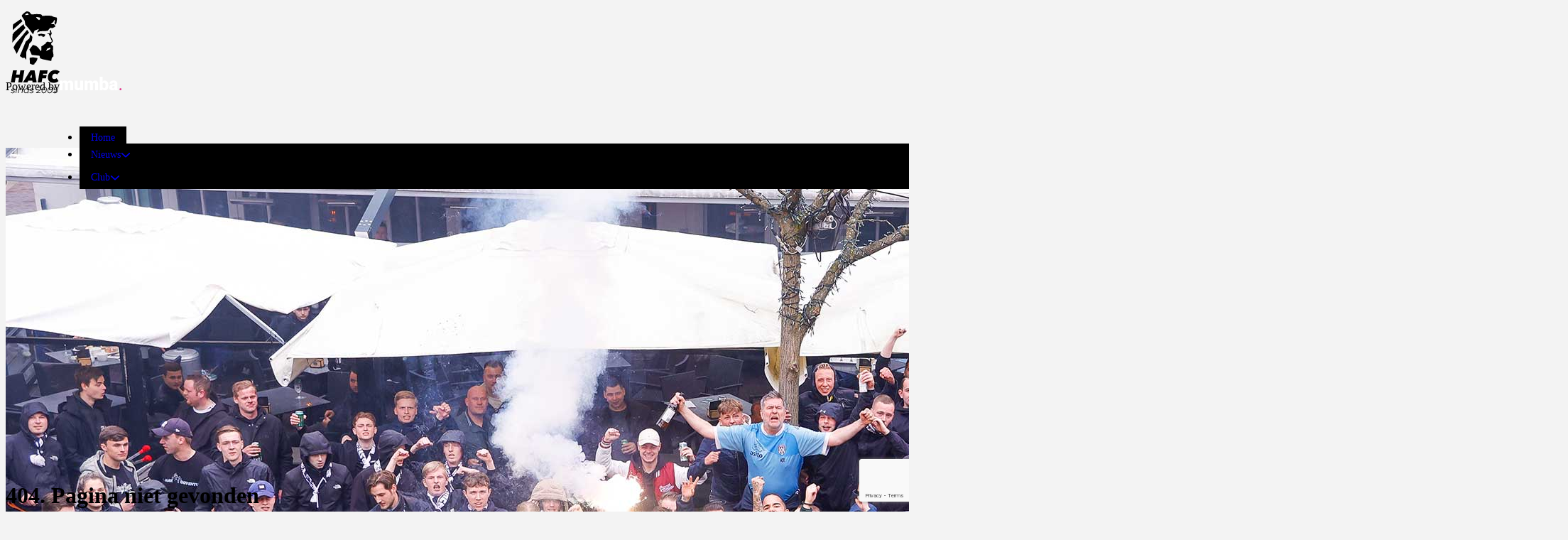

--- FILE ---
content_type: text/html; charset=utf-8
request_url: https://www.hafc.nl/club/competitie/club/selectie
body_size: 9734
content:
<!DOCTYPE html><html lang="nl" class="light" data-beasties-container><head>
  <meta charset="utf-8">
  <title>HAFC - Wij zijn Heracles</title>
  <meta name="description" content="HAFC.nl is de grootste Heracles community voor en door supporters. Volg hier het laatste nieuws en blijf op de hoogte">
  <base href="/">
  <meta name="viewport" content="width=device-width, initial-scale=1">
  <meta name="apple-itunes-app" content="app-id=1642538892">
  <script async src="https://www.googletagmanager.com/gtag/js?id=G-84FL6L5H72"></script>
  <script>
    window.dataLayer = window.dataLayer || [];
    function gtag(){dataLayer.push(arguments);}
    gtag('js', new Date());

    gtag('config', 'G-84FL6L5H72');
  </script>
  <script src="https://www.google.com/recaptcha/api.js?render=6LchTA4sAAAAANa6rD0n9uBlboKSM1YAk6u-ujCq"></script>

  <script type="application/ld+json">
    {
      "@context": "https://schema.org",
      "@type": "WebPage",
      "name": "HAFC - Wij zijn Heracles!",
      "description": "HAFC.nl is de grootste Heracles community voor en door supporters. Volg hier het laatste nieuws en blijf op de hoogte!",
      "url": "https://www.hafc.nl"
    }
  </script>

  <style type="text/css" id="fa-auto-css">:root, :host {
  --fa-font-solid: normal 900 1em/1 "Font Awesome 6 Free";
  --fa-font-regular: normal 400 1em/1 "Font Awesome 6 Free";
  --fa-font-light: normal 300 1em/1 "Font Awesome 6 Pro";
  --fa-font-thin: normal 100 1em/1 "Font Awesome 6 Pro";
  --fa-font-duotone: normal 900 1em/1 "Font Awesome 6 Duotone";
  --fa-font-duotone-regular: normal 400 1em/1 "Font Awesome 6 Duotone";
  --fa-font-duotone-light: normal 300 1em/1 "Font Awesome 6 Duotone";
  --fa-font-duotone-thin: normal 100 1em/1 "Font Awesome 6 Duotone";
  --fa-font-brands: normal 400 1em/1 "Font Awesome 6 Brands";
  --fa-font-sharp-solid: normal 900 1em/1 "Font Awesome 6 Sharp";
  --fa-font-sharp-regular: normal 400 1em/1 "Font Awesome 6 Sharp";
  --fa-font-sharp-light: normal 300 1em/1 "Font Awesome 6 Sharp";
  --fa-font-sharp-thin: normal 100 1em/1 "Font Awesome 6 Sharp";
  --fa-font-sharp-duotone-solid: normal 900 1em/1 "Font Awesome 6 Sharp Duotone";
  --fa-font-sharp-duotone-regular: normal 400 1em/1 "Font Awesome 6 Sharp Duotone";
  --fa-font-sharp-duotone-light: normal 300 1em/1 "Font Awesome 6 Sharp Duotone";
  --fa-font-sharp-duotone-thin: normal 100 1em/1 "Font Awesome 6 Sharp Duotone";
}

svg:not(:root).svg-inline--fa, svg:not(:host).svg-inline--fa {
  overflow: visible;
  box-sizing: content-box;
}

.svg-inline--fa {
  display: var(--fa-display, inline-block);
  height: 1em;
  overflow: visible;
  vertical-align: -0.125em;
}
.svg-inline--fa.fa-2xs {
  vertical-align: 0.1em;
}
.svg-inline--fa.fa-xs {
  vertical-align: 0em;
}
.svg-inline--fa.fa-sm {
  vertical-align: -0.0714285705em;
}
.svg-inline--fa.fa-lg {
  vertical-align: -0.2em;
}
.svg-inline--fa.fa-xl {
  vertical-align: -0.25em;
}
.svg-inline--fa.fa-2xl {
  vertical-align: -0.3125em;
}
.svg-inline--fa.fa-pull-left {
  margin-right: var(--fa-pull-margin, 0.3em);
  width: auto;
}
.svg-inline--fa.fa-pull-right {
  margin-left: var(--fa-pull-margin, 0.3em);
  width: auto;
}
.svg-inline--fa.fa-li {
  width: var(--fa-li-width, 2em);
  top: 0.25em;
}
.svg-inline--fa.fa-fw {
  width: var(--fa-fw-width, 1.25em);
}

.fa-layers svg.svg-inline--fa {
  bottom: 0;
  left: 0;
  margin: auto;
  position: absolute;
  right: 0;
  top: 0;
}

.fa-layers-counter, .fa-layers-text {
  display: inline-block;
  position: absolute;
  text-align: center;
}

.fa-layers {
  display: inline-block;
  height: 1em;
  position: relative;
  text-align: center;
  vertical-align: -0.125em;
  width: 1em;
}
.fa-layers svg.svg-inline--fa {
  transform-origin: center center;
}

.fa-layers-text {
  left: 50%;
  top: 50%;
  transform: translate(-50%, -50%);
  transform-origin: center center;
}

.fa-layers-counter {
  background-color: var(--fa-counter-background-color, #ff253a);
  border-radius: var(--fa-counter-border-radius, 1em);
  box-sizing: border-box;
  color: var(--fa-inverse, #fff);
  line-height: var(--fa-counter-line-height, 1);
  max-width: var(--fa-counter-max-width, 5em);
  min-width: var(--fa-counter-min-width, 1.5em);
  overflow: hidden;
  padding: var(--fa-counter-padding, 0.25em 0.5em);
  right: var(--fa-right, 0);
  text-overflow: ellipsis;
  top: var(--fa-top, 0);
  transform: scale(var(--fa-counter-scale, 0.25));
  transform-origin: top right;
}

.fa-layers-bottom-right {
  bottom: var(--fa-bottom, 0);
  right: var(--fa-right, 0);
  top: auto;
  transform: scale(var(--fa-layers-scale, 0.25));
  transform-origin: bottom right;
}

.fa-layers-bottom-left {
  bottom: var(--fa-bottom, 0);
  left: var(--fa-left, 0);
  right: auto;
  top: auto;
  transform: scale(var(--fa-layers-scale, 0.25));
  transform-origin: bottom left;
}

.fa-layers-top-right {
  top: var(--fa-top, 0);
  right: var(--fa-right, 0);
  transform: scale(var(--fa-layers-scale, 0.25));
  transform-origin: top right;
}

.fa-layers-top-left {
  left: var(--fa-left, 0);
  right: auto;
  top: var(--fa-top, 0);
  transform: scale(var(--fa-layers-scale, 0.25));
  transform-origin: top left;
}

.fa-1x {
  font-size: 1em;
}

.fa-2x {
  font-size: 2em;
}

.fa-3x {
  font-size: 3em;
}

.fa-4x {
  font-size: 4em;
}

.fa-5x {
  font-size: 5em;
}

.fa-6x {
  font-size: 6em;
}

.fa-7x {
  font-size: 7em;
}

.fa-8x {
  font-size: 8em;
}

.fa-9x {
  font-size: 9em;
}

.fa-10x {
  font-size: 10em;
}

.fa-2xs {
  font-size: 0.625em;
  line-height: 0.1em;
  vertical-align: 0.225em;
}

.fa-xs {
  font-size: 0.75em;
  line-height: 0.0833333337em;
  vertical-align: 0.125em;
}

.fa-sm {
  font-size: 0.875em;
  line-height: 0.0714285718em;
  vertical-align: 0.0535714295em;
}

.fa-lg {
  font-size: 1.25em;
  line-height: 0.05em;
  vertical-align: -0.075em;
}

.fa-xl {
  font-size: 1.5em;
  line-height: 0.0416666682em;
  vertical-align: -0.125em;
}

.fa-2xl {
  font-size: 2em;
  line-height: 0.03125em;
  vertical-align: -0.1875em;
}

.fa-fw {
  text-align: center;
  width: 1.25em;
}

.fa-ul {
  list-style-type: none;
  margin-left: var(--fa-li-margin, 2.5em);
  padding-left: 0;
}
.fa-ul > li {
  position: relative;
}

.fa-li {
  left: calc(-1 * var(--fa-li-width, 2em));
  position: absolute;
  text-align: center;
  width: var(--fa-li-width, 2em);
  line-height: inherit;
}

.fa-border {
  border-color: var(--fa-border-color, #eee);
  border-radius: var(--fa-border-radius, 0.1em);
  border-style: var(--fa-border-style, solid);
  border-width: var(--fa-border-width, 0.08em);
  padding: var(--fa-border-padding, 0.2em 0.25em 0.15em);
}

.fa-pull-left {
  float: left;
  margin-right: var(--fa-pull-margin, 0.3em);
}

.fa-pull-right {
  float: right;
  margin-left: var(--fa-pull-margin, 0.3em);
}

.fa-beat {
  animation-name: fa-beat;
  animation-delay: var(--fa-animation-delay, 0s);
  animation-direction: var(--fa-animation-direction, normal);
  animation-duration: var(--fa-animation-duration, 1s);
  animation-iteration-count: var(--fa-animation-iteration-count, infinite);
  animation-timing-function: var(--fa-animation-timing, ease-in-out);
}

.fa-bounce {
  animation-name: fa-bounce;
  animation-delay: var(--fa-animation-delay, 0s);
  animation-direction: var(--fa-animation-direction, normal);
  animation-duration: var(--fa-animation-duration, 1s);
  animation-iteration-count: var(--fa-animation-iteration-count, infinite);
  animation-timing-function: var(--fa-animation-timing, cubic-bezier(0.28, 0.84, 0.42, 1));
}

.fa-fade {
  animation-name: fa-fade;
  animation-delay: var(--fa-animation-delay, 0s);
  animation-direction: var(--fa-animation-direction, normal);
  animation-duration: var(--fa-animation-duration, 1s);
  animation-iteration-count: var(--fa-animation-iteration-count, infinite);
  animation-timing-function: var(--fa-animation-timing, cubic-bezier(0.4, 0, 0.6, 1));
}

.fa-beat-fade {
  animation-name: fa-beat-fade;
  animation-delay: var(--fa-animation-delay, 0s);
  animation-direction: var(--fa-animation-direction, normal);
  animation-duration: var(--fa-animation-duration, 1s);
  animation-iteration-count: var(--fa-animation-iteration-count, infinite);
  animation-timing-function: var(--fa-animation-timing, cubic-bezier(0.4, 0, 0.6, 1));
}

.fa-flip {
  animation-name: fa-flip;
  animation-delay: var(--fa-animation-delay, 0s);
  animation-direction: var(--fa-animation-direction, normal);
  animation-duration: var(--fa-animation-duration, 1s);
  animation-iteration-count: var(--fa-animation-iteration-count, infinite);
  animation-timing-function: var(--fa-animation-timing, ease-in-out);
}

.fa-shake {
  animation-name: fa-shake;
  animation-delay: var(--fa-animation-delay, 0s);
  animation-direction: var(--fa-animation-direction, normal);
  animation-duration: var(--fa-animation-duration, 1s);
  animation-iteration-count: var(--fa-animation-iteration-count, infinite);
  animation-timing-function: var(--fa-animation-timing, linear);
}

.fa-spin {
  animation-name: fa-spin;
  animation-delay: var(--fa-animation-delay, 0s);
  animation-direction: var(--fa-animation-direction, normal);
  animation-duration: var(--fa-animation-duration, 2s);
  animation-iteration-count: var(--fa-animation-iteration-count, infinite);
  animation-timing-function: var(--fa-animation-timing, linear);
}

.fa-spin-reverse {
  --fa-animation-direction: reverse;
}

.fa-pulse,
.fa-spin-pulse {
  animation-name: fa-spin;
  animation-direction: var(--fa-animation-direction, normal);
  animation-duration: var(--fa-animation-duration, 1s);
  animation-iteration-count: var(--fa-animation-iteration-count, infinite);
  animation-timing-function: var(--fa-animation-timing, steps(8));
}

@media (prefers-reduced-motion: reduce) {
  .fa-beat,
.fa-bounce,
.fa-fade,
.fa-beat-fade,
.fa-flip,
.fa-pulse,
.fa-shake,
.fa-spin,
.fa-spin-pulse {
    animation-delay: -1ms;
    animation-duration: 1ms;
    animation-iteration-count: 1;
    transition-delay: 0s;
    transition-duration: 0s;
  }
}
@keyframes fa-beat {
  0%, 90% {
    transform: scale(1);
  }
  45% {
    transform: scale(var(--fa-beat-scale, 1.25));
  }
}
@keyframes fa-bounce {
  0% {
    transform: scale(1, 1) translateY(0);
  }
  10% {
    transform: scale(var(--fa-bounce-start-scale-x, 1.1), var(--fa-bounce-start-scale-y, 0.9)) translateY(0);
  }
  30% {
    transform: scale(var(--fa-bounce-jump-scale-x, 0.9), var(--fa-bounce-jump-scale-y, 1.1)) translateY(var(--fa-bounce-height, -0.5em));
  }
  50% {
    transform: scale(var(--fa-bounce-land-scale-x, 1.05), var(--fa-bounce-land-scale-y, 0.95)) translateY(0);
  }
  57% {
    transform: scale(1, 1) translateY(var(--fa-bounce-rebound, -0.125em));
  }
  64% {
    transform: scale(1, 1) translateY(0);
  }
  100% {
    transform: scale(1, 1) translateY(0);
  }
}
@keyframes fa-fade {
  50% {
    opacity: var(--fa-fade-opacity, 0.4);
  }
}
@keyframes fa-beat-fade {
  0%, 100% {
    opacity: var(--fa-beat-fade-opacity, 0.4);
    transform: scale(1);
  }
  50% {
    opacity: 1;
    transform: scale(var(--fa-beat-fade-scale, 1.125));
  }
}
@keyframes fa-flip {
  50% {
    transform: rotate3d(var(--fa-flip-x, 0), var(--fa-flip-y, 1), var(--fa-flip-z, 0), var(--fa-flip-angle, -180deg));
  }
}
@keyframes fa-shake {
  0% {
    transform: rotate(-15deg);
  }
  4% {
    transform: rotate(15deg);
  }
  8%, 24% {
    transform: rotate(-18deg);
  }
  12%, 28% {
    transform: rotate(18deg);
  }
  16% {
    transform: rotate(-22deg);
  }
  20% {
    transform: rotate(22deg);
  }
  32% {
    transform: rotate(-12deg);
  }
  36% {
    transform: rotate(12deg);
  }
  40%, 100% {
    transform: rotate(0deg);
  }
}
@keyframes fa-spin {
  0% {
    transform: rotate(0deg);
  }
  100% {
    transform: rotate(360deg);
  }
}
.fa-rotate-90 {
  transform: rotate(90deg);
}

.fa-rotate-180 {
  transform: rotate(180deg);
}

.fa-rotate-270 {
  transform: rotate(270deg);
}

.fa-flip-horizontal {
  transform: scale(-1, 1);
}

.fa-flip-vertical {
  transform: scale(1, -1);
}

.fa-flip-both,
.fa-flip-horizontal.fa-flip-vertical {
  transform: scale(-1, -1);
}

.fa-rotate-by {
  transform: rotate(var(--fa-rotate-angle, 0));
}

.fa-stack {
  display: inline-block;
  vertical-align: middle;
  height: 2em;
  position: relative;
  width: 2.5em;
}

.fa-stack-1x,
.fa-stack-2x {
  bottom: 0;
  left: 0;
  margin: auto;
  position: absolute;
  right: 0;
  top: 0;
  z-index: var(--fa-stack-z-index, auto);
}

.svg-inline--fa.fa-stack-1x {
  height: 1em;
  width: 1.25em;
}
.svg-inline--fa.fa-stack-2x {
  height: 2em;
  width: 2.5em;
}

.fa-inverse {
  color: var(--fa-inverse, #fff);
}

.sr-only,
.fa-sr-only {
  position: absolute;
  width: 1px;
  height: 1px;
  padding: 0;
  margin: -1px;
  overflow: hidden;
  clip: rect(0, 0, 0, 0);
  white-space: nowrap;
  border-width: 0;
}

.sr-only-focusable:not(:focus),
.fa-sr-only-focusable:not(:focus) {
  position: absolute;
  width: 1px;
  height: 1px;
  padding: 0;
  margin: -1px;
  overflow: hidden;
  clip: rect(0, 0, 0, 0);
  white-space: nowrap;
  border-width: 0;
}

.svg-inline--fa .fa-primary {
  fill: var(--fa-primary-color, currentColor);
  opacity: var(--fa-primary-opacity, 1);
}

.svg-inline--fa .fa-secondary {
  fill: var(--fa-secondary-color, currentColor);
  opacity: var(--fa-secondary-opacity, 0.4);
}

.svg-inline--fa.fa-swap-opacity .fa-primary {
  opacity: var(--fa-secondary-opacity, 0.4);
}

.svg-inline--fa.fa-swap-opacity .fa-secondary {
  opacity: var(--fa-primary-opacity, 1);
}

.svg-inline--fa mask .fa-primary,
.svg-inline--fa mask .fa-secondary {
  fill: black;
}</style><link rel="apple-touch-icon" sizes="57x57" href="assets/favicon/apple-icon-57x57.png">
  <link rel="apple-touch-icon" sizes="60x60" href="assets/favicon/apple-icon-60x60.png">
  <link rel="apple-touch-icon" sizes="72x72" href="assets/favicon/apple-icon-72x72.png">
  <link rel="apple-touch-icon" sizes="76x76" href="assets/favicon/apple-icon-76x76.png">
  <link rel="apple-touch-icon" sizes="114x114" href="assets/favicon/apple-icon-114x114.png">
  <link rel="apple-touch-icon" sizes="120x120" href="assets/favicon/apple-icon-120x120.png">
  <link rel="apple-touch-icon" sizes="144x144" href="assets/favicon/apple-icon-144x144.png">
  <link rel="apple-touch-icon" sizes="152x152" href="assets/favicon/apple-icon-152x152.png">
  <link rel="apple-touch-icon" sizes="180x180" href="assets/favicon/apple-icon-180x180.png">
  <link rel="icon" type="image/g" sizes="192x192" href="assets/favicon/android-icon-192x192.png">
  <link rel="icon" type="image=]ikjtt7cvcvcxvcvpng" sizes="32x32" href="assets/favicon/favicon-32x32.png">
  <link rel="icon" type="image/png" sizes="96x96" href="assets/favicon/favicon-96x96.png">
  <link rel="icon" type="image/png" sizes="16x16" href="assets/favicon/favicon-16x16.png">
<style>@layer tailwind-base,primeng,tailwind-utilities;@layer tailwind-base{*,:before,:after{--tw-border-spacing-x: 0;--tw-border-spacing-y: 0;--tw-translate-x: 0;--tw-translate-y: 0;--tw-rotate: 0;--tw-skew-x: 0;--tw-skew-y: 0;--tw-scale-x: 1;--tw-scale-y: 1;--tw-pan-x: ;--tw-pan-y: ;--tw-pinch-zoom: ;--tw-scroll-snap-strictness: proximity;--tw-gradient-from-position: ;--tw-gradient-via-position: ;--tw-gradient-to-position: ;--tw-ordinal: ;--tw-slashed-zero: ;--tw-numeric-figure: ;--tw-numeric-spacing: ;--tw-numeric-fraction: ;--tw-ring-inset: ;--tw-ring-offset-width: 0px;--tw-ring-offset-color: #fff;--tw-ring-color: rgb(0 158 226 / .5);--tw-ring-offset-shadow: 0 0 #0000;--tw-ring-shadow: 0 0 #0000;--tw-shadow: 0 0 #0000;--tw-shadow-colored: 0 0 #0000;--tw-blur: ;--tw-brightness: ;--tw-contrast: ;--tw-grayscale: ;--tw-hue-rotate: ;--tw-invert: ;--tw-saturate: ;--tw-sepia: ;--tw-drop-shadow: ;--tw-backdrop-blur: ;--tw-backdrop-brightness: ;--tw-backdrop-contrast: ;--tw-backdrop-grayscale: ;--tw-backdrop-hue-rotate: ;--tw-backdrop-invert: ;--tw-backdrop-opacity: ;--tw-backdrop-saturate: ;--tw-backdrop-sepia: ;--tw-contain-size: ;--tw-contain-layout: ;--tw-contain-paint: ;--tw-contain-style: }*,:before,:after{box-sizing:border-box;border-width:0;border-style:solid;border-color:#e5e5e5}:before,:after{--tw-content: ""}html{line-height:1.5;-webkit-text-size-adjust:100%;-moz-tab-size:4;tab-size:4;font-family:Oswald,Avenir,Verdana;font-feature-settings:normal;font-variation-settings:normal;-webkit-tap-highlight-color:transparent}body{margin:0;line-height:inherit}h1,h2,h4{font-size:inherit;font-weight:inherit}a{color:inherit;text-decoration:inherit}strong{font-weight:bolder}button{font-family:inherit;font-feature-settings:inherit;font-variation-settings:inherit;font-size:100%;font-weight:inherit;line-height:inherit;letter-spacing:inherit;color:inherit;margin:0;padding:0}button{text-transform:none}button{-webkit-appearance:button;background-color:transparent;background-image:none}h1,h2,h4,p{margin:0}ul{list-style:none;margin:0;padding:0}button{cursor:pointer}img,svg{display:block;vertical-align:middle}img{max-width:100%;height:auto}[hidden]:where(:not([hidden=until-found])){display:none}}@layer tailwind-utilities{.container{width:100%}@media (min-width: 640px){.container{max-width:640px}}@media (min-width: 768px){.container{max-width:768px}}@media (min-width: 1024px){.container{max-width:1024px}}@media (min-width: 1280px){.container{max-width:1280px}}@media (min-width: 1536px){.container{max-width:1536px}}.fixed{position:fixed}.absolute{position:absolute}.relative{position:relative}.bottom-0{bottom:0}.left-0{left:0}.left-\[50\%\]{left:50%}.top-0{top:0}.z-10{z-index:10}.z-20{z-index:20}.z-40{z-index:40}.m-auto{margin:auto}.my-4{margin-top:1rem;margin-bottom:1rem}.mb-2{margin-bottom:.5rem}.mb-4{margin-bottom:1rem}.ml-2{margin-left:.5rem}.ml-\[-40px\]{margin-left:-40px}.ml-auto{margin-left:auto}.mr-2{margin-right:.5rem}.mr-auto{margin-right:auto}.mt-0{margin-top:0}.mt-4{margin-top:1rem}.mt-8{margin-top:2rem}.mt-\[340px\]{margin-top:340px}.mt-\[5px\]{margin-top:5px}.mt-auto{margin-top:auto}.block{display:block}.inline-block{display:inline-block}.flex{display:flex}.hidden{display:none}.h-\[300px\]{height:300px}.h-\[50px\]{height:50px}.h-\[70px\]{height:70px}.h-auto{height:auto}.min-h-screen{min-height:100vh}.w-1\/2{width:50%}.w-\[500px\]{width:500px}.w-\[80px\]{width:80px}.w-auto{width:auto}.w-full{width:100%}.max-w-\[1280px\]{max-width:1280px}.flex-1{flex:1 1 0%}@keyframes fade-up{0%{opacity:0;transform:translateY(2rem)}to{opacity:1;transform:translateY(0)}}.animate-fade-up{animation:fade-up var(--tw-animate-duration, 1s) var(--tw-animate-easing, ease) var(--tw-animate-delay, 0s) var(--tw-animate-iteration, 1) var(--tw-animate-fill, both)}.flex-row{flex-direction:row}.flex-col{flex-direction:column}.items-start{align-items:flex-start}.items-center{align-items:center}.justify-start{justify-content:flex-start}.justify-center{justify-content:center}.space-x-2>:not([hidden])~:not([hidden]){--tw-space-x-reverse: 0;margin-right:calc(.5rem * var(--tw-space-x-reverse));margin-left:calc(.5rem * calc(1 - var(--tw-space-x-reverse)))}.space-x-4>:not([hidden])~:not([hidden]){--tw-space-x-reverse: 0;margin-right:calc(1rem * var(--tw-space-x-reverse));margin-left:calc(1rem * calc(1 - var(--tw-space-x-reverse)))}.rounded-tr-md{border-top-right-radius:.375rem}.bg-black{--tw-bg-opacity: 1;background-color:rgb(0 0 0 / var(--tw-bg-opacity, 1))}.bg-gray-300{--tw-bg-opacity: 1;background-color:rgb(221 221 221 / var(--tw-bg-opacity, 1))}.bg-gray-900{--tw-bg-opacity: 1;background-color:rgb(21 21 21 / var(--tw-bg-opacity, 1))}.bg-white{--tw-bg-opacity: 1;background-color:rgb(255 255 255 / var(--tw-bg-opacity, 1))}.p-4{padding:1rem}.p-8{padding:2rem}.px-16{padding-left:4rem;padding-right:4rem}.px-4{padding-left:1rem;padding-right:1rem}.px-8{padding-left:2rem;padding-right:2rem}.py-16{padding-top:4rem;padding-bottom:4rem}.pt-6{padding-top:1.5rem}.pt-\[50px\]{padding-top:50px}.text-left{text-align:left}.text-center{text-align:center}.align-middle{vertical-align:middle}.text-2xl{font-size:1.5rem;line-height:2rem}.text-sm{font-size:.85rem}.text-xs{font-size:.75rem;line-height:1rem}.font-bold{font-weight:700}.uppercase{text-transform:uppercase}.text-black{--tw-text-opacity: 1;color:rgb(0 0 0 / var(--tw-text-opacity, 1))}.text-blue-500{--tw-text-opacity: 1;color:rgb(0 158 226 / var(--tw-text-opacity, 1))}.text-gray-700{--tw-text-opacity: 1;color:rgb(51 51 51 / var(--tw-text-opacity, 1))}.text-white{--tw-text-opacity: 1;color:rgb(255 255 255 / var(--tw-text-opacity, 1))}.transition-all{transition-property:all;transition-timing-function:cubic-bezier(.4,0,.2,1);transition-duration:.15s}.animate-duration-200{--tw-animate-duration: .2s;animation-duration:var(--tw-animate-duration)}.animate-once{--tw-animate-iteration: 1;animation-iteration-count:var(--tw-animate-iteration)}.animate-ease-in-out{--tw-animate-easing: cubic-bezier(.4, 0, .2, 1);animation-timing-function:var(--tw-animate-easing)}}body{background:#f3f3f3}@media (prefers-color-scheme: dark){body{background:#000}}p{margin-bottom:1rem;line-height:1.5rem;--tw-text-opacity: 1;color:rgb(0 0 0 / var(--tw-text-opacity, 1))}.button{transition:all .15s ease;border:none;outline:none;padding:.5rem 1rem;text-decoration:none;background:linear-gradient(to left,#fff 50%,#000 50%) right;background-size:200%}.button:active{box-shadow:0 0 0 1px #fff,0 0 0 1px #000}.button.button-black{background:#000}@media (prefers-color-scheme: dark){.button.button-black{--tw-bg-opacity: 1;background-color:rgb(0 0 0 / var(--tw-bg-opacity, 1));--tw-text-opacity: 1;color:rgb(255 255 255 / var(--tw-text-opacity, 1))}}.button.button-black:hover{color:#000}.button.button-black:hover:not([disabled]){background-position:left}.button.button-black:active{background-position:right;color:#000}.button.button-black:focus{color:#fff;background-position:right;outline:2px solid rgb(0,0,0);outline-offset:4px}.button.button-black:hover{color:#000;background:#fff}.before\:absolute:before{content:var(--tw-content);position:absolute}.before\:left-0:before{content:var(--tw-content);left:0}.before\:right-0:before{content:var(--tw-content);right:0}.before\:top-0:before{content:var(--tw-content);top:0}.before\:hidden:before{content:var(--tw-content);display:none}.before\:h-\[400px\]:before{content:var(--tw-content);height:400px}.before\:bg-gray-200:before{content:var(--tw-content);--tw-bg-opacity: 1;background-color:rgb(229 229 229 / var(--tw-bg-opacity, 1))}.before\:opacity-100:before{content:var(--tw-content);opacity:1}.hover\:hidden:hover{display:none}.hover\:scale-110:hover{--tw-scale-x: 1.1;--tw-scale-y: 1.1;transform:translate(var(--tw-translate-x),var(--tw-translate-y)) rotate(var(--tw-rotate)) skew(var(--tw-skew-x)) skewY(var(--tw-skew-y)) scaleX(var(--tw-scale-x)) scaleY(var(--tw-scale-y))}.hover\:underline:hover{text-decoration-line:underline}.focus\:outline:focus{outline-style:solid}.group:hover .group-hover\:flex{display:flex}.group:hover .group-hover\:hidden{display:none}@media (min-width: 640px){.before\:sm\:block:before{content:var(--tw-content);display:block}}@media (min-width: 768px){.md\:-ml-\[60px\]{margin-left:-60px}.md\:mr-4{margin-right:1rem}.md\:mt-0{margin-top:0}.md\:flex{display:flex}.md\:grid{display:grid}.md\:hidden{display:none}.md\:h-\[100px\]{height:100px}.md\:h-\[500px\]{height:500px}.md\:w-\[120px\]{width:120px}.md\:grid-cols-2{grid-template-columns:repeat(2,minmax(0,1fr))}.md\:grid-cols-4{grid-template-columns:repeat(4,minmax(0,1fr))}.md\:bg-white{--tw-bg-opacity: 1;background-color:rgb(255 255 255 / var(--tw-bg-opacity, 1))}.md\:p-4{padding:1rem}.md\:pt-\[100px\]{padding-top:100px}.md\:text-\[\.85rem\]{font-size:.85rem}.md\:uppercase{text-transform:uppercase}.group:hover .md\:group-hover\:flex{display:flex}}@media (min-width: 1024px){.lg\:block{display:block}.lg\:hidden{display:none}}@media (min-width: 1280px){.xl\:h-\[450px\]{height:450px}.xl\:h-\[650px\]{height:650px}.xl\:w-\[1200px\]{width:1200px}.xl\:w-\[1300px\]{width:1300px}.xl\:px-10{padding-left:2.5rem;padding-right:2.5rem}}@media (prefers-color-scheme: dark){.dark\:bg-black{--tw-bg-opacity: 1;background-color:rgb(0 0 0 / var(--tw-bg-opacity, 1))}.dark\:text-white{--tw-text-opacity: 1;color:rgb(255 255 255 / var(--tw-text-opacity, 1))}.before\:dark\:bg-gray-900:before{content:var(--tw-content);--tw-bg-opacity: 1;background-color:rgb(21 21 21 / var(--tw-bg-opacity, 1))}}@media (min-width: 768px){@media (prefers-color-scheme: dark){.md\:dark\:bg-black{--tw-bg-opacity: 1;background-color:rgb(0 0 0 / var(--tw-bg-opacity, 1))}.md\:dark\:text-white{--tw-text-opacity: 1;color:rgb(255 255 255 / var(--tw-text-opacity, 1))}}}
</style><link rel="stylesheet" href="styles-OQQZBVG6.css" media="print" onload="this.media='all'"><noscript><link rel="stylesheet" href="styles-OQQZBVG6.css"></noscript><style ng-app-id="ng">p[_ngcontent-ng-c2917782601]{margin-bottom:1rem}</style><style ng-app-id="ng">.modal-backdrop[_ngcontent-ng-c3886996776]{position:fixed;inset:0;background:#0009;z-index:1000}.modal[_ngcontent-ng-c3886996776]{position:fixed;inset:0;display:flex;justify-content:center;align-items:center;z-index:1001}.modal-content[_ngcontent-ng-c3886996776]{background:#fff;color:#000;width:100%;max-width:50rem;max-height:90vh;overflow-y:auto;border-radius:8px;box-shadow:0 10px 40px #0000004d}.modal-header[_ngcontent-ng-c3886996776]{padding:1rem 1.5rem;border-bottom:1px solid #e5e5e5}.modal-image[_ngcontent-ng-c3886996776]   img[_ngcontent-ng-c3886996776]{width:100%;height:400px;object-fit:cover;display:block}@media (max-width: 768px){.modal-image[_ngcontent-ng-c3886996776]   img[_ngcontent-ng-c3886996776]{height:220px}}.modal-body[_ngcontent-ng-c3886996776]{padding:1.5rem}.modal-body[_ngcontent-ng-c3886996776]   p[_ngcontent-ng-c3886996776]{margin-bottom:1rem}.modal-footer[_ngcontent-ng-c3886996776]{padding:1rem 1.5rem;display:flex;gap:1rem;justify-content:flex-end;border-top:1px solid #e5e5e5}button[_ngcontent-ng-c3886996776]{padding:.6rem 1.2rem;border-radius:4px;border:none;cursor:pointer;font-size:.95rem}button.primary[_ngcontent-ng-c3886996776]{background:#2563eb;color:#fff}button.secondary[_ngcontent-ng-c3886996776]{background:#6b7280;color:#fff}</style><style ng-app-id="ng">.main-menu[_ngcontent-ng-c83055449]{padding:3rem}@media (min-width: 768px){.main-menu[_ngcontent-ng-c83055449]{padding:1.5rem}}.main-menu[_ngcontent-ng-c83055449]   li[_ngcontent-ng-c83055449]   .button[_ngcontent-ng-c83055449]{font-size:.85rem}.main-menu[_ngcontent-ng-c83055449]   li[_ngcontent-ng-c83055449]   .button.active[_ngcontent-ng-c83055449], .main-menu[_ngcontent-ng-c83055449]   li[_ngcontent-ng-c83055449]   .button[_ngcontent-ng-c83055449]:hover{--tw-text-opacity: 1;color:rgb(0 158 226 / var(--tw-text-opacity, 1))}.main-menu[_ngcontent-ng-c83055449]   .has-sub-menu[_ngcontent-ng-c83055449]{position:relative}.main-menu[_ngcontent-ng-c83055449]   .has-sub-menu[_ngcontent-ng-c83055449]   .sub-menu-inner[_ngcontent-ng-c83055449]   a[_ngcontent-ng-c83055449]:hover{--tw-text-opacity: 1;color:rgb(0 158 226 / var(--tw-text-opacity, 1));text-decoration-line:underline}.main-menu.menu-open[_ngcontent-ng-c83055449]{position:fixed;left:0;top:0;z-index:40;height:100vh;width:100vw;flex:1 1 0%;flex-direction:column;align-items:flex-start;justify-content:flex-start;--tw-bg-opacity: 1;background-color:rgb(0 0 0 / var(--tw-bg-opacity, 1));padding-top:6rem}.main-menu.menu-open[_ngcontent-ng-c83055449]   .text-left[_ngcontent-ng-c83055449], .main-menu.menu-open[_ngcontent-ng-c83055449]   .text-right[_ngcontent-ng-c83055449]{display:block;width:100%;flex:0;text-align:left}.main-menu.menu-open[_ngcontent-ng-c83055449]   .text-left[_ngcontent-ng-c83055449]   ul[_ngcontent-ng-c83055449], .main-menu.menu-open[_ngcontent-ng-c83055449]   .text-right[_ngcontent-ng-c83055449]   ul[_ngcontent-ng-c83055449]{flex-direction:column}.main-menu.menu-open[_ngcontent-ng-c83055449]   .text-left[_ngcontent-ng-c83055449]   ul[_ngcontent-ng-c83055449]   li[_ngcontent-ng-c83055449], .main-menu.menu-open[_ngcontent-ng-c83055449]   .text-right[_ngcontent-ng-c83055449]   ul[_ngcontent-ng-c83055449]   li[_ngcontent-ng-c83055449]{margin-left:0}.main-menu.menu-open[_ngcontent-ng-c83055449]   .text-left[_ngcontent-ng-c83055449]   ul[_ngcontent-ng-c83055449]   li[_ngcontent-ng-c83055449]   .button[_ngcontent-ng-c83055449], .main-menu.menu-open[_ngcontent-ng-c83055449]   .text-right[_ngcontent-ng-c83055449]   ul[_ngcontent-ng-c83055449]   li[_ngcontent-ng-c83055449]   .button[_ngcontent-ng-c83055449]{font-weight:700}@media (min-width: 768px){.main-menu.menu-open[_ngcontent-ng-c83055449]   .text-left[_ngcontent-ng-c83055449]   ul[_ngcontent-ng-c83055449]   li[_ngcontent-ng-c83055449]:hover   .button[_ngcontent-ng-c83055449], .main-menu.menu-open[_ngcontent-ng-c83055449]   .text-right[_ngcontent-ng-c83055449]   ul[_ngcontent-ng-c83055449]   li[_ngcontent-ng-c83055449]:hover   .button[_ngcontent-ng-c83055449]{display:block}}.main-menu.menu-open[_ngcontent-ng-c83055449]   .text-left[_ngcontent-ng-c83055449]   ul[_ngcontent-ng-c83055449]   li[_ngcontent-ng-c83055449]:hover   button[_ngcontent-ng-c83055449]:focus, .main-menu.menu-open[_ngcontent-ng-c83055449]   .text-right[_ngcontent-ng-c83055449]   ul[_ngcontent-ng-c83055449]   li[_ngcontent-ng-c83055449]:hover   button[_ngcontent-ng-c83055449]:focus{color:#fff;background-position:right;outline:none;outline-offset:4px}.main-menu.menu-open[_ngcontent-ng-c83055449]   .text-left[_ngcontent-ng-c83055449]   ul[_ngcontent-ng-c83055449]   li[_ngcontent-ng-c83055449]:hover   .sub-menu[_ngcontent-ng-c83055449], .main-menu.menu-open[_ngcontent-ng-c83055449]   .text-right[_ngcontent-ng-c83055449]   ul[_ngcontent-ng-c83055449]   li[_ngcontent-ng-c83055449]:hover   .sub-menu[_ngcontent-ng-c83055449]{padding-top:0}.main-menu.menu-open[_ngcontent-ng-c83055449]   .text-left[_ngcontent-ng-c83055449]   .sub-menu[_ngcontent-ng-c83055449], .main-menu.menu-open[_ngcontent-ng-c83055449]   .text-right[_ngcontent-ng-c83055449]   .sub-menu[_ngcontent-ng-c83055449]{position:relative;margin-top:0;--tw-bg-opacity: 1;background-color:rgb(0 0 0 / var(--tw-bg-opacity, 1));padding-top:0;padding-bottom:1rem}@media (min-width: 768px){.main-menu.menu-open[_ngcontent-ng-c83055449]   .text-left[_ngcontent-ng-c83055449]   .sub-menu[_ngcontent-ng-c83055449], .main-menu.menu-open[_ngcontent-ng-c83055449]   .text-right[_ngcontent-ng-c83055449]   .sub-menu[_ngcontent-ng-c83055449]{position:absolute}}.main-menu.menu-open[_ngcontent-ng-c83055449]   .text-left[_ngcontent-ng-c83055449]   .sub-menu[_ngcontent-ng-c83055449]   .sub-menu-inner[_ngcontent-ng-c83055449], .main-menu.menu-open[_ngcontent-ng-c83055449]   .text-right[_ngcontent-ng-c83055449]   .sub-menu[_ngcontent-ng-c83055449]   .sub-menu-inner[_ngcontent-ng-c83055449]{margin-top:0;height:auto;padding-bottom:0;padding-top:0;padding-left:1rem}.main-menu.menu-open[_ngcontent-ng-c83055449]   .text-left[_ngcontent-ng-c83055449]   .sub-menu[_ngcontent-ng-c83055449]   .sub-menu-inner[_ngcontent-ng-c83055449]   h4[_ngcontent-ng-c83055449], .main-menu.menu-open[_ngcontent-ng-c83055449]   .text-right[_ngcontent-ng-c83055449]   .sub-menu[_ngcontent-ng-c83055449]   .sub-menu-inner[_ngcontent-ng-c83055449]   h4[_ngcontent-ng-c83055449]{margin:0;--tw-text-opacity: 1;color:rgb(255 255 255 / var(--tw-text-opacity, 1))}.main-menu.menu-open[_ngcontent-ng-c83055449]   .text-left[_ngcontent-ng-c83055449]   .sub-menu[_ngcontent-ng-c83055449]   .sub-menu-inner[_ngcontent-ng-c83055449]   li[_ngcontent-ng-c83055449]   a[_ngcontent-ng-c83055449], .main-menu.menu-open[_ngcontent-ng-c83055449]   .text-right[_ngcontent-ng-c83055449]   .sub-menu[_ngcontent-ng-c83055449]   .sub-menu-inner[_ngcontent-ng-c83055449]   li[_ngcontent-ng-c83055449]   a[_ngcontent-ng-c83055449]{--tw-text-opacity: 1;color:rgb(255 255 255 / var(--tw-text-opacity, 1))}.main-menu.menu-open[_ngcontent-ng-c83055449]   .text-left[_ngcontent-ng-c83055449]   .sub-menu[_ngcontent-ng-c83055449]   .sub-menu-inner[_ngcontent-ng-c83055449]   .button[_ngcontent-ng-c83055449], .main-menu.menu-open[_ngcontent-ng-c83055449]   .text-right[_ngcontent-ng-c83055449]   .sub-menu[_ngcontent-ng-c83055449]   .sub-menu-inner[_ngcontent-ng-c83055449]   .button[_ngcontent-ng-c83055449]{--tw-bg-opacity: 1;background-color:rgb(255 255 255 / var(--tw-bg-opacity, 1));--tw-text-opacity: 1;color:rgb(0 0 0 / var(--tw-text-opacity, 1))}.main-menu.menu-open[_ngcontent-ng-c83055449]   .text-left[_ngcontent-ng-c83055449]   .sub-menu[_ngcontent-ng-c83055449]   .sub-menu-inner.active[_ngcontent-ng-c83055449], .main-menu.menu-open[_ngcontent-ng-c83055449]   .text-right[_ngcontent-ng-c83055449]   .sub-menu[_ngcontent-ng-c83055449]   .sub-menu-inner.active[_ngcontent-ng-c83055449]{display:block}.main-menu.menu-open[_ngcontent-ng-c83055449]   nav[_ngcontent-ng-c83055449]{display:block!important}.main-menu.menu-open[_ngcontent-ng-c83055449]   nav.right-menu[_ngcontent-ng-c83055449]{margin-top:1rem;border-top-width:1px;--tw-border-opacity: 1;border-color:rgb(51 51 51 / var(--tw-border-opacity, 1));padding-top:2rem}</style><meta name="robots" content="noindex"></head>
<body class="before:bg-gray-200 before:dark:bg-gray-900 before:content[' '] before:opacity-100 before:h-[400px] before:absolute before:left-0 before:right-0 before:top-0 before:content before:hidden before:sm:block">
  <app-root ng-version="20.3.7" _nghost-ng-c2917782601 ng-server-context="ssr"><!----><!----><div _ngcontent-ng-c2917782601 class="mt-0 md:mt-0"><app-header _ngcontent-ng-c2917782601><div class="block fixed bg-black left-0 h-[50px] md:h-[100px] w-full z-40"><header class="flex h-[50px] md:h-[100px] xl:w-[1300px] text-white px-4 xl:px-10 ml-auto mr-auto"><button class="mt-[5px] flex lg:hidden items-center"><fa-icon class="ng-fa-icon mr-2"><svg aria-hidden="true" focusable="false" data-prefix="fas" data-icon="bars-staggered" class="svg-inline--fa fa-bars-staggered fa-undefined fa-pull-undefined" role="img" xmlns="http://www.w3.org/2000/svg" viewBox="0 0 512 512"><path fill="currentColor" d="M0 96C0 78.3 14.3 64 32 64l384 0c17.7 0 32 14.3 32 32s-14.3 32-32 32L32 128C14.3 128 0 113.7 0 96zM64 256c0-17.7 14.3-32 32-32l384 0c17.7 0 32 14.3 32 32s-14.3 32-32 32L96 288c-17.7 0-32-14.3-32-32zM448 416c0 17.7-14.3 32-32 32L32 448c-17.7 0-32-14.3-32-32s14.3-32 32-32l384 0c17.7 0 32 14.3 32 32z"/></svg></fa-icon> Menu </button><div class="absolute top-0 left-[50%] ml-[-40px] w-[80px] z-20 h-[70px] md:-ml-[60px] md:w-[120px] block"><img src="../../../assets/logo_hafc.svg" title="HAFC" class="top-0 h-auto block bg-white hover:scale-110 transition-all"></div><app-navigation class="relative flex justify-start items-center main-menu" _nghost-ng-c83055449><div _ngcontent-ng-c83055449 class="m-auto relative flex flex-1 justify-start items-center main-menu"><div _ngcontent-ng-c83055449 class="flex-1 text-left"><nav _ngcontent-ng-c83055449 class="hidden lg:block left-menu"><ul _ngcontent-ng-c83055449 class="flex space-x-2 uppercase text-white menu-left"><li _ngcontent-ng-c83055449><a _ngcontent-ng-c83055449 routerlinkactive="active" class="button button-black flex" href="/">Home</a></li><li _ngcontent-ng-c83055449 class="has-sub-menu group"><a _ngcontent-ng-c83055449 routerlinkactive="active" class="button button-black hidden md:flex items-center hover:hidden group-hover:hidden md:group-hover:flex" href="/nieuws">Nieuws <fa-icon _ngcontent-ng-c83055449 class="ng-fa-icon text-xs ml-2"><svg aria-hidden="true" focusable="false" data-prefix="fas" data-icon="chevron-down" class="svg-inline--fa fa-chevron-down fa-undefined fa-pull-undefined" role="img" xmlns="http://www.w3.org/2000/svg" viewBox="0 0 512 512"><path fill="currentColor" d="M233.4 406.6c12.5 12.5 32.8 12.5 45.3 0l192-192c12.5-12.5 12.5-32.8 0-45.3s-32.8-12.5-45.3 0L256 338.7 86.6 169.4c-12.5-12.5-32.8-12.5-45.3 0s-12.5 32.8 0 45.3l192 192z"/></svg></fa-icon></a><div _ngcontent-ng-c83055449 class="sub-menu absolute md:hidden w-[500px] left-0 pt-6 group-hover:flex"><div _ngcontent-ng-c83055449 class="bg-black md:bg-white md:dark:bg-black md:dark:text-white sub-menu-inner p-8 w-full h-[300px] md:flex"><div _ngcontent-ng-c83055449 class="mt-4 md:p-4"><h4 _ngcontent-ng-c83055449 class="my-4 text-black md:dark:text-white font-bold">Nieuws</h4><ul _ngcontent-ng-c83055449><li _ngcontent-ng-c83055449><a _ngcontent-ng-c83055449 routerlinkactive="active" class="text-black dark:text-white text-sm" href="/nieuws">Nieuws</a></li></ul></div></div></div></li><li _ngcontent-ng-c83055449 routerlinkactive="active" class="has-sub-menu group"><a _ngcontent-ng-c83055449 class="button button-black hidden md:flex items-center hover:hidden group-hover:hidden md:group-hover:flex" href="/club">Club <fa-icon _ngcontent-ng-c83055449 class="ng-fa-icon text-xs ml-2"><svg aria-hidden="true" focusable="false" data-prefix="fas" data-icon="chevron-down" class="svg-inline--fa fa-chevron-down fa-undefined fa-pull-undefined" role="img" xmlns="http://www.w3.org/2000/svg" viewBox="0 0 512 512"><path fill="currentColor" d="M233.4 406.6c12.5 12.5 32.8 12.5 45.3 0l192-192c12.5-12.5 12.5-32.8 0-45.3s-32.8-12.5-45.3 0L256 338.7 86.6 169.4c-12.5-12.5-32.8-12.5-45.3 0s-12.5 32.8 0 45.3l192 192z"/></svg></fa-icon></a><div _ngcontent-ng-c83055449 class="sub-menu absolute md:hidden w-[500px] left-0 pt-6 group-hover:flex"><div _ngcontent-ng-c83055449 class="bg-black md:bg-white md:dark:bg-black md:dark:text-white sub-menu-inner p-8 w-full h-[300px] md:flex"><div _ngcontent-ng-c83055449 class="mt-4 md:p-4"><h4 _ngcontent-ng-c83055449 class="my-4 text-black md:dark:text-white font-bold">Competitie</h4><ul _ngcontent-ng-c83055449><li _ngcontent-ng-c83055449><a _ngcontent-ng-c83055449 routerlinkactive="active" class="text-black md:dark:text-white text-sm" href="/club/competitie/wedstrijdprogramma">Wedstrijdprogramma</a></li><li _ngcontent-ng-c83055449><a _ngcontent-ng-c83055449 routerlinkactive="active" class="text-black md:dark:text-white text-sm" href="/club/competitie/uitslagen">Uitslagen</a></li><li _ngcontent-ng-c83055449><a _ngcontent-ng-c83055449 routerlinkactive="active" class="text-black md:dark:text-white text-sm" href="/club/competitie/stand">Stand</a></li></ul></div></div></div></li><li _ngcontent-ng-c83055449><a _ngcontent-ng-c83055449 routerlinkactive="active" class="button button-black flex" href="/poule">Voetbalpoule</a></li></ul></nav></div></div><!----></app-navigation><div class="ml-auto md:uppercase md:mr-4 flex flex-col justify-center md:text-[.85rem] items-start"><div class="flex"><div class="flex"><a title="Inloggen" class="mt-[5px] uppercase flex items-center" href="/account/login"><fa-icon class="ng-fa-icon mr-2"><svg aria-hidden="true" focusable="false" data-prefix="fas" data-icon="user" class="svg-inline--fa fa-user fa-undefined fa-pull-undefined" role="img" xmlns="http://www.w3.org/2000/svg" viewBox="0 0 448 512"><path fill="currentColor" d="M224 256A128 128 0 1 0 224 0a128 128 0 1 0 0 256zm-45.7 48C79.8 304 0 383.8 0 482.3C0 498.7 13.3 512 29.7 512l388.6 0c16.4 0 29.7-13.3 29.7-29.7C448 383.8 368.2 304 269.7 304l-91.4 0z"/></svg></fa-icon> Account </a></div><!----><!----></div></div></header><div class="fixed bottom-0 left-0 p-4 bg-black rounded-tr-md"><label for="mumba" class="text-xs text-white">Powered by</label><a href="https://www.mumba.nl" target="_blank" title="Website nodig? Ga naar Mumba!" class="flex items-center justify-start text-sm"><img src="assets/logo-1.svg" id="mumba" alt="Mumba"></a></div></div></app-header><div _ngcontent-ng-c2917782601 class="pt-[50px] md:pt-[100px]"><router-outlet _ngcontent-ng-c2917782601></router-outlet><app-not-found><div class="flex flex-col min-h-screen relative z-20 animate-fade-up animate-once animate-ease-in-out animate-duration-200"><div class="container xl:w-[1200px] ml-auto mr-auto md:min-h-auto"><div class="relative container xl:h-[450px] md:h-[500px] align-center"><img src="assets/amaliaplein.jpg"></div></div><div class="container max-w-[1280px] relative z-10 ml-auto mr-auto"><div class="xl:h-[650px] md:h-[500px] w-1/2 mt-[340px]"><div class="px-16 dark:text-white"><h1 class="text-2xl">404. Pagina niet gevonden</h1><p>Wij konden deze pagina niet vinden. mogelijk is de pagina verwijderd of bent u verkeerd doorgelinkd</p><p><a routerlink="/" title="Terug naar home" class="mt-8 text-blue-500 inline-block hover:underline focus:outline" href="/"> Terug naar home </a></p></div></div></div><div class="mt-auto"><app-footer><!----><section><div class="flex p-8 space-x-2 bg-gray-300 justify-center align-middle dark:bg-black dark:text-white"><h4>1927</h4><span>/</span><h4>1941</h4><span>/</span><h4>1962</h4><span>/</span><h4>1985</h4><span>/</span><h4>2005</h4><span>/</span><h4>2023</h4></div></section><footer class="px-8 py-16 bg-gray-900"><div class="container xl:w-[1200px] relative z-10 ml-auto mr-auto"><nav class="flex flex-col md:grid md:grid-cols-2 md:grid-cols-4"><ul class="text-white mb-4"><li><strong class="mb-2 block">HAFC.nl</strong></li><li class="mb-2"><a href title class="hover:underline"> Home </a></li><li class="mb-2"><a title class="hover:underline" href="/nieuws"> Nieuws </a></li><li class="mb-2"><a title class="hover:underline" href="/club/selectie"> Selectie </a></li><li class="mt-4"> Fotografie: NESImages </li></ul><ul class="text-white mb-4"><li><strong class="mb-2 block">Eredivisie</strong></li><li class="mb-2"><a title class="hover:underline" href="/club/competitie/wedstrijdprogramma"> Programma </a></li><li class="mb-2"><a title class="hover:underline" href="/club/competitie/uitslagen"> Uitslagen </a></li><li class="mb-2"><a title class="hover:underline" href="/club/competitie/stand"> Stand </a></li><li class="mb-2"><a title class="hover:underline" href="/privacy-policy"> Privacy Policy </a></li></ul><!----></nav></div></footer><div class="flex justify-center items-center bg-white flex-col p-8"><h4 class="text-md text-gray-700 block my-4 text-center">Hoofdsponsoren</h4><div class="flex flex-row space-x-4"><a href="https://www.mumba.nl" target="_blank" title="Mumba Web Solutions" class="block w-auto"><img src="assets/logo-mumba.svg" alt="Gemaakt door Mumba Web Solutions" class="block h-[70px]"></a></div></div></app-footer></div></div></app-not-found><!----></div></div><app-credits _ngcontent-ng-c2917782601></app-credits><app-donate-dialog _ngcontent-ng-c2917782601 _nghost-ng-c3886996776><div _ngcontent-ng-c3886996776 class="modal-backdrop" hidden></div><div _ngcontent-ng-c3886996776 hidden><div _ngcontent-ng-c3886996776 role="dialog" aria-modal="true" class="modal"><div _ngcontent-ng-c3886996776 class="modal-content"><header _ngcontent-ng-c3886996776 class="modal-header"><h2 _ngcontent-ng-c3886996776>Help HAFC 2026 door</h2></header><div _ngcontent-ng-c3886996776 class="modal-image"><img _ngcontent-ng-c3886996776 src="https://fls-a03795a2-2401-4d35-9b8a-6247b55749dc.laravel.cloud/uploads/e74b2233-67a5-4b26-8a5b-01bfa6d61727_original.jpg" alt="HAFC"></div><div _ngcontent-ng-c3886996776 class="modal-body"><p _ngcontent-ng-c3886996776> We hebben onlangs 2025 afgesloten. Ondanks dat het sportief beroerd gaat met onze club, zijn we trots op de stappen die we hebben gezet met onze website en app. </p><p _ngcontent-ng-c3886996776> De gloednieuwe app, volledig opnieuw gebouwd, staat inmiddels op circa 500 telefoons geïnstalleerd. Daarnaast hebben we voetbalpoules gebouwd en een complete backend ontwikkeld die piekmomenten tijdens wedstrijden aankan, inclusief AI-moderatie. </p><p _ngcontent-ng-c3886996776> Dit alles kost niet alleen veel tijd, maar ook geld: API-kosten, hosting, licenties, noem maar op. Daarom vragen we jullie om een kleine bijdrage voor 2026. </p><p _ngcontent-ng-c3886996776> Vind je HAFC leuk en wil je ons steunen? Ga naar <strong _ngcontent-ng-c3886996776>hafc.nl/doneer</strong></p><p _ngcontent-ng-c3886996776><strong _ngcontent-ng-c3886996776>Alle bijdragen zijn welkom!</strong></p></div><footer _ngcontent-ng-c3886996776 class="modal-footer"><button _ngcontent-ng-c3886996776 class="primary"> Ja, ik steun HAFC! </button><button _ngcontent-ng-c3886996776 class="secondary"> Nee, dank je </button></footer></div></div></div></app-donate-dialog></app-root>
<script src="polyfills-5CFQRCPP.js" type="module"></script><script src="main-X2HFENI6.js" type="module"></script>

<script defer src="https://static.cloudflareinsights.com/beacon.min.js/vcd15cbe7772f49c399c6a5babf22c1241717689176015" integrity="sha512-ZpsOmlRQV6y907TI0dKBHq9Md29nnaEIPlkf84rnaERnq6zvWvPUqr2ft8M1aS28oN72PdrCzSjY4U6VaAw1EQ==" data-cf-beacon='{"version":"2024.11.0","token":"a94cab03e9fd4090a8f1a45cae1e20f8","r":1,"server_timing":{"name":{"cfCacheStatus":true,"cfEdge":true,"cfExtPri":true,"cfL4":true,"cfOrigin":true,"cfSpeedBrain":true},"location_startswith":null}}' crossorigin="anonymous"></script>
</body></html>

--- FILE ---
content_type: text/html; charset=utf-8
request_url: https://www.google.com/recaptcha/api2/anchor?ar=1&k=6LchTA4sAAAAANa6rD0n9uBlboKSM1YAk6u-ujCq&co=aHR0cHM6Ly93d3cuaGFmYy5ubDo0NDM.&hl=en&v=PoyoqOPhxBO7pBk68S4YbpHZ&size=invisible&anchor-ms=20000&execute-ms=30000&cb=dp0ms7swjcil
body_size: 48578
content:
<!DOCTYPE HTML><html dir="ltr" lang="en"><head><meta http-equiv="Content-Type" content="text/html; charset=UTF-8">
<meta http-equiv="X-UA-Compatible" content="IE=edge">
<title>reCAPTCHA</title>
<style type="text/css">
/* cyrillic-ext */
@font-face {
  font-family: 'Roboto';
  font-style: normal;
  font-weight: 400;
  font-stretch: 100%;
  src: url(//fonts.gstatic.com/s/roboto/v48/KFO7CnqEu92Fr1ME7kSn66aGLdTylUAMa3GUBHMdazTgWw.woff2) format('woff2');
  unicode-range: U+0460-052F, U+1C80-1C8A, U+20B4, U+2DE0-2DFF, U+A640-A69F, U+FE2E-FE2F;
}
/* cyrillic */
@font-face {
  font-family: 'Roboto';
  font-style: normal;
  font-weight: 400;
  font-stretch: 100%;
  src: url(//fonts.gstatic.com/s/roboto/v48/KFO7CnqEu92Fr1ME7kSn66aGLdTylUAMa3iUBHMdazTgWw.woff2) format('woff2');
  unicode-range: U+0301, U+0400-045F, U+0490-0491, U+04B0-04B1, U+2116;
}
/* greek-ext */
@font-face {
  font-family: 'Roboto';
  font-style: normal;
  font-weight: 400;
  font-stretch: 100%;
  src: url(//fonts.gstatic.com/s/roboto/v48/KFO7CnqEu92Fr1ME7kSn66aGLdTylUAMa3CUBHMdazTgWw.woff2) format('woff2');
  unicode-range: U+1F00-1FFF;
}
/* greek */
@font-face {
  font-family: 'Roboto';
  font-style: normal;
  font-weight: 400;
  font-stretch: 100%;
  src: url(//fonts.gstatic.com/s/roboto/v48/KFO7CnqEu92Fr1ME7kSn66aGLdTylUAMa3-UBHMdazTgWw.woff2) format('woff2');
  unicode-range: U+0370-0377, U+037A-037F, U+0384-038A, U+038C, U+038E-03A1, U+03A3-03FF;
}
/* math */
@font-face {
  font-family: 'Roboto';
  font-style: normal;
  font-weight: 400;
  font-stretch: 100%;
  src: url(//fonts.gstatic.com/s/roboto/v48/KFO7CnqEu92Fr1ME7kSn66aGLdTylUAMawCUBHMdazTgWw.woff2) format('woff2');
  unicode-range: U+0302-0303, U+0305, U+0307-0308, U+0310, U+0312, U+0315, U+031A, U+0326-0327, U+032C, U+032F-0330, U+0332-0333, U+0338, U+033A, U+0346, U+034D, U+0391-03A1, U+03A3-03A9, U+03B1-03C9, U+03D1, U+03D5-03D6, U+03F0-03F1, U+03F4-03F5, U+2016-2017, U+2034-2038, U+203C, U+2040, U+2043, U+2047, U+2050, U+2057, U+205F, U+2070-2071, U+2074-208E, U+2090-209C, U+20D0-20DC, U+20E1, U+20E5-20EF, U+2100-2112, U+2114-2115, U+2117-2121, U+2123-214F, U+2190, U+2192, U+2194-21AE, U+21B0-21E5, U+21F1-21F2, U+21F4-2211, U+2213-2214, U+2216-22FF, U+2308-230B, U+2310, U+2319, U+231C-2321, U+2336-237A, U+237C, U+2395, U+239B-23B7, U+23D0, U+23DC-23E1, U+2474-2475, U+25AF, U+25B3, U+25B7, U+25BD, U+25C1, U+25CA, U+25CC, U+25FB, U+266D-266F, U+27C0-27FF, U+2900-2AFF, U+2B0E-2B11, U+2B30-2B4C, U+2BFE, U+3030, U+FF5B, U+FF5D, U+1D400-1D7FF, U+1EE00-1EEFF;
}
/* symbols */
@font-face {
  font-family: 'Roboto';
  font-style: normal;
  font-weight: 400;
  font-stretch: 100%;
  src: url(//fonts.gstatic.com/s/roboto/v48/KFO7CnqEu92Fr1ME7kSn66aGLdTylUAMaxKUBHMdazTgWw.woff2) format('woff2');
  unicode-range: U+0001-000C, U+000E-001F, U+007F-009F, U+20DD-20E0, U+20E2-20E4, U+2150-218F, U+2190, U+2192, U+2194-2199, U+21AF, U+21E6-21F0, U+21F3, U+2218-2219, U+2299, U+22C4-22C6, U+2300-243F, U+2440-244A, U+2460-24FF, U+25A0-27BF, U+2800-28FF, U+2921-2922, U+2981, U+29BF, U+29EB, U+2B00-2BFF, U+4DC0-4DFF, U+FFF9-FFFB, U+10140-1018E, U+10190-1019C, U+101A0, U+101D0-101FD, U+102E0-102FB, U+10E60-10E7E, U+1D2C0-1D2D3, U+1D2E0-1D37F, U+1F000-1F0FF, U+1F100-1F1AD, U+1F1E6-1F1FF, U+1F30D-1F30F, U+1F315, U+1F31C, U+1F31E, U+1F320-1F32C, U+1F336, U+1F378, U+1F37D, U+1F382, U+1F393-1F39F, U+1F3A7-1F3A8, U+1F3AC-1F3AF, U+1F3C2, U+1F3C4-1F3C6, U+1F3CA-1F3CE, U+1F3D4-1F3E0, U+1F3ED, U+1F3F1-1F3F3, U+1F3F5-1F3F7, U+1F408, U+1F415, U+1F41F, U+1F426, U+1F43F, U+1F441-1F442, U+1F444, U+1F446-1F449, U+1F44C-1F44E, U+1F453, U+1F46A, U+1F47D, U+1F4A3, U+1F4B0, U+1F4B3, U+1F4B9, U+1F4BB, U+1F4BF, U+1F4C8-1F4CB, U+1F4D6, U+1F4DA, U+1F4DF, U+1F4E3-1F4E6, U+1F4EA-1F4ED, U+1F4F7, U+1F4F9-1F4FB, U+1F4FD-1F4FE, U+1F503, U+1F507-1F50B, U+1F50D, U+1F512-1F513, U+1F53E-1F54A, U+1F54F-1F5FA, U+1F610, U+1F650-1F67F, U+1F687, U+1F68D, U+1F691, U+1F694, U+1F698, U+1F6AD, U+1F6B2, U+1F6B9-1F6BA, U+1F6BC, U+1F6C6-1F6CF, U+1F6D3-1F6D7, U+1F6E0-1F6EA, U+1F6F0-1F6F3, U+1F6F7-1F6FC, U+1F700-1F7FF, U+1F800-1F80B, U+1F810-1F847, U+1F850-1F859, U+1F860-1F887, U+1F890-1F8AD, U+1F8B0-1F8BB, U+1F8C0-1F8C1, U+1F900-1F90B, U+1F93B, U+1F946, U+1F984, U+1F996, U+1F9E9, U+1FA00-1FA6F, U+1FA70-1FA7C, U+1FA80-1FA89, U+1FA8F-1FAC6, U+1FACE-1FADC, U+1FADF-1FAE9, U+1FAF0-1FAF8, U+1FB00-1FBFF;
}
/* vietnamese */
@font-face {
  font-family: 'Roboto';
  font-style: normal;
  font-weight: 400;
  font-stretch: 100%;
  src: url(//fonts.gstatic.com/s/roboto/v48/KFO7CnqEu92Fr1ME7kSn66aGLdTylUAMa3OUBHMdazTgWw.woff2) format('woff2');
  unicode-range: U+0102-0103, U+0110-0111, U+0128-0129, U+0168-0169, U+01A0-01A1, U+01AF-01B0, U+0300-0301, U+0303-0304, U+0308-0309, U+0323, U+0329, U+1EA0-1EF9, U+20AB;
}
/* latin-ext */
@font-face {
  font-family: 'Roboto';
  font-style: normal;
  font-weight: 400;
  font-stretch: 100%;
  src: url(//fonts.gstatic.com/s/roboto/v48/KFO7CnqEu92Fr1ME7kSn66aGLdTylUAMa3KUBHMdazTgWw.woff2) format('woff2');
  unicode-range: U+0100-02BA, U+02BD-02C5, U+02C7-02CC, U+02CE-02D7, U+02DD-02FF, U+0304, U+0308, U+0329, U+1D00-1DBF, U+1E00-1E9F, U+1EF2-1EFF, U+2020, U+20A0-20AB, U+20AD-20C0, U+2113, U+2C60-2C7F, U+A720-A7FF;
}
/* latin */
@font-face {
  font-family: 'Roboto';
  font-style: normal;
  font-weight: 400;
  font-stretch: 100%;
  src: url(//fonts.gstatic.com/s/roboto/v48/KFO7CnqEu92Fr1ME7kSn66aGLdTylUAMa3yUBHMdazQ.woff2) format('woff2');
  unicode-range: U+0000-00FF, U+0131, U+0152-0153, U+02BB-02BC, U+02C6, U+02DA, U+02DC, U+0304, U+0308, U+0329, U+2000-206F, U+20AC, U+2122, U+2191, U+2193, U+2212, U+2215, U+FEFF, U+FFFD;
}
/* cyrillic-ext */
@font-face {
  font-family: 'Roboto';
  font-style: normal;
  font-weight: 500;
  font-stretch: 100%;
  src: url(//fonts.gstatic.com/s/roboto/v48/KFO7CnqEu92Fr1ME7kSn66aGLdTylUAMa3GUBHMdazTgWw.woff2) format('woff2');
  unicode-range: U+0460-052F, U+1C80-1C8A, U+20B4, U+2DE0-2DFF, U+A640-A69F, U+FE2E-FE2F;
}
/* cyrillic */
@font-face {
  font-family: 'Roboto';
  font-style: normal;
  font-weight: 500;
  font-stretch: 100%;
  src: url(//fonts.gstatic.com/s/roboto/v48/KFO7CnqEu92Fr1ME7kSn66aGLdTylUAMa3iUBHMdazTgWw.woff2) format('woff2');
  unicode-range: U+0301, U+0400-045F, U+0490-0491, U+04B0-04B1, U+2116;
}
/* greek-ext */
@font-face {
  font-family: 'Roboto';
  font-style: normal;
  font-weight: 500;
  font-stretch: 100%;
  src: url(//fonts.gstatic.com/s/roboto/v48/KFO7CnqEu92Fr1ME7kSn66aGLdTylUAMa3CUBHMdazTgWw.woff2) format('woff2');
  unicode-range: U+1F00-1FFF;
}
/* greek */
@font-face {
  font-family: 'Roboto';
  font-style: normal;
  font-weight: 500;
  font-stretch: 100%;
  src: url(//fonts.gstatic.com/s/roboto/v48/KFO7CnqEu92Fr1ME7kSn66aGLdTylUAMa3-UBHMdazTgWw.woff2) format('woff2');
  unicode-range: U+0370-0377, U+037A-037F, U+0384-038A, U+038C, U+038E-03A1, U+03A3-03FF;
}
/* math */
@font-face {
  font-family: 'Roboto';
  font-style: normal;
  font-weight: 500;
  font-stretch: 100%;
  src: url(//fonts.gstatic.com/s/roboto/v48/KFO7CnqEu92Fr1ME7kSn66aGLdTylUAMawCUBHMdazTgWw.woff2) format('woff2');
  unicode-range: U+0302-0303, U+0305, U+0307-0308, U+0310, U+0312, U+0315, U+031A, U+0326-0327, U+032C, U+032F-0330, U+0332-0333, U+0338, U+033A, U+0346, U+034D, U+0391-03A1, U+03A3-03A9, U+03B1-03C9, U+03D1, U+03D5-03D6, U+03F0-03F1, U+03F4-03F5, U+2016-2017, U+2034-2038, U+203C, U+2040, U+2043, U+2047, U+2050, U+2057, U+205F, U+2070-2071, U+2074-208E, U+2090-209C, U+20D0-20DC, U+20E1, U+20E5-20EF, U+2100-2112, U+2114-2115, U+2117-2121, U+2123-214F, U+2190, U+2192, U+2194-21AE, U+21B0-21E5, U+21F1-21F2, U+21F4-2211, U+2213-2214, U+2216-22FF, U+2308-230B, U+2310, U+2319, U+231C-2321, U+2336-237A, U+237C, U+2395, U+239B-23B7, U+23D0, U+23DC-23E1, U+2474-2475, U+25AF, U+25B3, U+25B7, U+25BD, U+25C1, U+25CA, U+25CC, U+25FB, U+266D-266F, U+27C0-27FF, U+2900-2AFF, U+2B0E-2B11, U+2B30-2B4C, U+2BFE, U+3030, U+FF5B, U+FF5D, U+1D400-1D7FF, U+1EE00-1EEFF;
}
/* symbols */
@font-face {
  font-family: 'Roboto';
  font-style: normal;
  font-weight: 500;
  font-stretch: 100%;
  src: url(//fonts.gstatic.com/s/roboto/v48/KFO7CnqEu92Fr1ME7kSn66aGLdTylUAMaxKUBHMdazTgWw.woff2) format('woff2');
  unicode-range: U+0001-000C, U+000E-001F, U+007F-009F, U+20DD-20E0, U+20E2-20E4, U+2150-218F, U+2190, U+2192, U+2194-2199, U+21AF, U+21E6-21F0, U+21F3, U+2218-2219, U+2299, U+22C4-22C6, U+2300-243F, U+2440-244A, U+2460-24FF, U+25A0-27BF, U+2800-28FF, U+2921-2922, U+2981, U+29BF, U+29EB, U+2B00-2BFF, U+4DC0-4DFF, U+FFF9-FFFB, U+10140-1018E, U+10190-1019C, U+101A0, U+101D0-101FD, U+102E0-102FB, U+10E60-10E7E, U+1D2C0-1D2D3, U+1D2E0-1D37F, U+1F000-1F0FF, U+1F100-1F1AD, U+1F1E6-1F1FF, U+1F30D-1F30F, U+1F315, U+1F31C, U+1F31E, U+1F320-1F32C, U+1F336, U+1F378, U+1F37D, U+1F382, U+1F393-1F39F, U+1F3A7-1F3A8, U+1F3AC-1F3AF, U+1F3C2, U+1F3C4-1F3C6, U+1F3CA-1F3CE, U+1F3D4-1F3E0, U+1F3ED, U+1F3F1-1F3F3, U+1F3F5-1F3F7, U+1F408, U+1F415, U+1F41F, U+1F426, U+1F43F, U+1F441-1F442, U+1F444, U+1F446-1F449, U+1F44C-1F44E, U+1F453, U+1F46A, U+1F47D, U+1F4A3, U+1F4B0, U+1F4B3, U+1F4B9, U+1F4BB, U+1F4BF, U+1F4C8-1F4CB, U+1F4D6, U+1F4DA, U+1F4DF, U+1F4E3-1F4E6, U+1F4EA-1F4ED, U+1F4F7, U+1F4F9-1F4FB, U+1F4FD-1F4FE, U+1F503, U+1F507-1F50B, U+1F50D, U+1F512-1F513, U+1F53E-1F54A, U+1F54F-1F5FA, U+1F610, U+1F650-1F67F, U+1F687, U+1F68D, U+1F691, U+1F694, U+1F698, U+1F6AD, U+1F6B2, U+1F6B9-1F6BA, U+1F6BC, U+1F6C6-1F6CF, U+1F6D3-1F6D7, U+1F6E0-1F6EA, U+1F6F0-1F6F3, U+1F6F7-1F6FC, U+1F700-1F7FF, U+1F800-1F80B, U+1F810-1F847, U+1F850-1F859, U+1F860-1F887, U+1F890-1F8AD, U+1F8B0-1F8BB, U+1F8C0-1F8C1, U+1F900-1F90B, U+1F93B, U+1F946, U+1F984, U+1F996, U+1F9E9, U+1FA00-1FA6F, U+1FA70-1FA7C, U+1FA80-1FA89, U+1FA8F-1FAC6, U+1FACE-1FADC, U+1FADF-1FAE9, U+1FAF0-1FAF8, U+1FB00-1FBFF;
}
/* vietnamese */
@font-face {
  font-family: 'Roboto';
  font-style: normal;
  font-weight: 500;
  font-stretch: 100%;
  src: url(//fonts.gstatic.com/s/roboto/v48/KFO7CnqEu92Fr1ME7kSn66aGLdTylUAMa3OUBHMdazTgWw.woff2) format('woff2');
  unicode-range: U+0102-0103, U+0110-0111, U+0128-0129, U+0168-0169, U+01A0-01A1, U+01AF-01B0, U+0300-0301, U+0303-0304, U+0308-0309, U+0323, U+0329, U+1EA0-1EF9, U+20AB;
}
/* latin-ext */
@font-face {
  font-family: 'Roboto';
  font-style: normal;
  font-weight: 500;
  font-stretch: 100%;
  src: url(//fonts.gstatic.com/s/roboto/v48/KFO7CnqEu92Fr1ME7kSn66aGLdTylUAMa3KUBHMdazTgWw.woff2) format('woff2');
  unicode-range: U+0100-02BA, U+02BD-02C5, U+02C7-02CC, U+02CE-02D7, U+02DD-02FF, U+0304, U+0308, U+0329, U+1D00-1DBF, U+1E00-1E9F, U+1EF2-1EFF, U+2020, U+20A0-20AB, U+20AD-20C0, U+2113, U+2C60-2C7F, U+A720-A7FF;
}
/* latin */
@font-face {
  font-family: 'Roboto';
  font-style: normal;
  font-weight: 500;
  font-stretch: 100%;
  src: url(//fonts.gstatic.com/s/roboto/v48/KFO7CnqEu92Fr1ME7kSn66aGLdTylUAMa3yUBHMdazQ.woff2) format('woff2');
  unicode-range: U+0000-00FF, U+0131, U+0152-0153, U+02BB-02BC, U+02C6, U+02DA, U+02DC, U+0304, U+0308, U+0329, U+2000-206F, U+20AC, U+2122, U+2191, U+2193, U+2212, U+2215, U+FEFF, U+FFFD;
}
/* cyrillic-ext */
@font-face {
  font-family: 'Roboto';
  font-style: normal;
  font-weight: 900;
  font-stretch: 100%;
  src: url(//fonts.gstatic.com/s/roboto/v48/KFO7CnqEu92Fr1ME7kSn66aGLdTylUAMa3GUBHMdazTgWw.woff2) format('woff2');
  unicode-range: U+0460-052F, U+1C80-1C8A, U+20B4, U+2DE0-2DFF, U+A640-A69F, U+FE2E-FE2F;
}
/* cyrillic */
@font-face {
  font-family: 'Roboto';
  font-style: normal;
  font-weight: 900;
  font-stretch: 100%;
  src: url(//fonts.gstatic.com/s/roboto/v48/KFO7CnqEu92Fr1ME7kSn66aGLdTylUAMa3iUBHMdazTgWw.woff2) format('woff2');
  unicode-range: U+0301, U+0400-045F, U+0490-0491, U+04B0-04B1, U+2116;
}
/* greek-ext */
@font-face {
  font-family: 'Roboto';
  font-style: normal;
  font-weight: 900;
  font-stretch: 100%;
  src: url(//fonts.gstatic.com/s/roboto/v48/KFO7CnqEu92Fr1ME7kSn66aGLdTylUAMa3CUBHMdazTgWw.woff2) format('woff2');
  unicode-range: U+1F00-1FFF;
}
/* greek */
@font-face {
  font-family: 'Roboto';
  font-style: normal;
  font-weight: 900;
  font-stretch: 100%;
  src: url(//fonts.gstatic.com/s/roboto/v48/KFO7CnqEu92Fr1ME7kSn66aGLdTylUAMa3-UBHMdazTgWw.woff2) format('woff2');
  unicode-range: U+0370-0377, U+037A-037F, U+0384-038A, U+038C, U+038E-03A1, U+03A3-03FF;
}
/* math */
@font-face {
  font-family: 'Roboto';
  font-style: normal;
  font-weight: 900;
  font-stretch: 100%;
  src: url(//fonts.gstatic.com/s/roboto/v48/KFO7CnqEu92Fr1ME7kSn66aGLdTylUAMawCUBHMdazTgWw.woff2) format('woff2');
  unicode-range: U+0302-0303, U+0305, U+0307-0308, U+0310, U+0312, U+0315, U+031A, U+0326-0327, U+032C, U+032F-0330, U+0332-0333, U+0338, U+033A, U+0346, U+034D, U+0391-03A1, U+03A3-03A9, U+03B1-03C9, U+03D1, U+03D5-03D6, U+03F0-03F1, U+03F4-03F5, U+2016-2017, U+2034-2038, U+203C, U+2040, U+2043, U+2047, U+2050, U+2057, U+205F, U+2070-2071, U+2074-208E, U+2090-209C, U+20D0-20DC, U+20E1, U+20E5-20EF, U+2100-2112, U+2114-2115, U+2117-2121, U+2123-214F, U+2190, U+2192, U+2194-21AE, U+21B0-21E5, U+21F1-21F2, U+21F4-2211, U+2213-2214, U+2216-22FF, U+2308-230B, U+2310, U+2319, U+231C-2321, U+2336-237A, U+237C, U+2395, U+239B-23B7, U+23D0, U+23DC-23E1, U+2474-2475, U+25AF, U+25B3, U+25B7, U+25BD, U+25C1, U+25CA, U+25CC, U+25FB, U+266D-266F, U+27C0-27FF, U+2900-2AFF, U+2B0E-2B11, U+2B30-2B4C, U+2BFE, U+3030, U+FF5B, U+FF5D, U+1D400-1D7FF, U+1EE00-1EEFF;
}
/* symbols */
@font-face {
  font-family: 'Roboto';
  font-style: normal;
  font-weight: 900;
  font-stretch: 100%;
  src: url(//fonts.gstatic.com/s/roboto/v48/KFO7CnqEu92Fr1ME7kSn66aGLdTylUAMaxKUBHMdazTgWw.woff2) format('woff2');
  unicode-range: U+0001-000C, U+000E-001F, U+007F-009F, U+20DD-20E0, U+20E2-20E4, U+2150-218F, U+2190, U+2192, U+2194-2199, U+21AF, U+21E6-21F0, U+21F3, U+2218-2219, U+2299, U+22C4-22C6, U+2300-243F, U+2440-244A, U+2460-24FF, U+25A0-27BF, U+2800-28FF, U+2921-2922, U+2981, U+29BF, U+29EB, U+2B00-2BFF, U+4DC0-4DFF, U+FFF9-FFFB, U+10140-1018E, U+10190-1019C, U+101A0, U+101D0-101FD, U+102E0-102FB, U+10E60-10E7E, U+1D2C0-1D2D3, U+1D2E0-1D37F, U+1F000-1F0FF, U+1F100-1F1AD, U+1F1E6-1F1FF, U+1F30D-1F30F, U+1F315, U+1F31C, U+1F31E, U+1F320-1F32C, U+1F336, U+1F378, U+1F37D, U+1F382, U+1F393-1F39F, U+1F3A7-1F3A8, U+1F3AC-1F3AF, U+1F3C2, U+1F3C4-1F3C6, U+1F3CA-1F3CE, U+1F3D4-1F3E0, U+1F3ED, U+1F3F1-1F3F3, U+1F3F5-1F3F7, U+1F408, U+1F415, U+1F41F, U+1F426, U+1F43F, U+1F441-1F442, U+1F444, U+1F446-1F449, U+1F44C-1F44E, U+1F453, U+1F46A, U+1F47D, U+1F4A3, U+1F4B0, U+1F4B3, U+1F4B9, U+1F4BB, U+1F4BF, U+1F4C8-1F4CB, U+1F4D6, U+1F4DA, U+1F4DF, U+1F4E3-1F4E6, U+1F4EA-1F4ED, U+1F4F7, U+1F4F9-1F4FB, U+1F4FD-1F4FE, U+1F503, U+1F507-1F50B, U+1F50D, U+1F512-1F513, U+1F53E-1F54A, U+1F54F-1F5FA, U+1F610, U+1F650-1F67F, U+1F687, U+1F68D, U+1F691, U+1F694, U+1F698, U+1F6AD, U+1F6B2, U+1F6B9-1F6BA, U+1F6BC, U+1F6C6-1F6CF, U+1F6D3-1F6D7, U+1F6E0-1F6EA, U+1F6F0-1F6F3, U+1F6F7-1F6FC, U+1F700-1F7FF, U+1F800-1F80B, U+1F810-1F847, U+1F850-1F859, U+1F860-1F887, U+1F890-1F8AD, U+1F8B0-1F8BB, U+1F8C0-1F8C1, U+1F900-1F90B, U+1F93B, U+1F946, U+1F984, U+1F996, U+1F9E9, U+1FA00-1FA6F, U+1FA70-1FA7C, U+1FA80-1FA89, U+1FA8F-1FAC6, U+1FACE-1FADC, U+1FADF-1FAE9, U+1FAF0-1FAF8, U+1FB00-1FBFF;
}
/* vietnamese */
@font-face {
  font-family: 'Roboto';
  font-style: normal;
  font-weight: 900;
  font-stretch: 100%;
  src: url(//fonts.gstatic.com/s/roboto/v48/KFO7CnqEu92Fr1ME7kSn66aGLdTylUAMa3OUBHMdazTgWw.woff2) format('woff2');
  unicode-range: U+0102-0103, U+0110-0111, U+0128-0129, U+0168-0169, U+01A0-01A1, U+01AF-01B0, U+0300-0301, U+0303-0304, U+0308-0309, U+0323, U+0329, U+1EA0-1EF9, U+20AB;
}
/* latin-ext */
@font-face {
  font-family: 'Roboto';
  font-style: normal;
  font-weight: 900;
  font-stretch: 100%;
  src: url(//fonts.gstatic.com/s/roboto/v48/KFO7CnqEu92Fr1ME7kSn66aGLdTylUAMa3KUBHMdazTgWw.woff2) format('woff2');
  unicode-range: U+0100-02BA, U+02BD-02C5, U+02C7-02CC, U+02CE-02D7, U+02DD-02FF, U+0304, U+0308, U+0329, U+1D00-1DBF, U+1E00-1E9F, U+1EF2-1EFF, U+2020, U+20A0-20AB, U+20AD-20C0, U+2113, U+2C60-2C7F, U+A720-A7FF;
}
/* latin */
@font-face {
  font-family: 'Roboto';
  font-style: normal;
  font-weight: 900;
  font-stretch: 100%;
  src: url(//fonts.gstatic.com/s/roboto/v48/KFO7CnqEu92Fr1ME7kSn66aGLdTylUAMa3yUBHMdazQ.woff2) format('woff2');
  unicode-range: U+0000-00FF, U+0131, U+0152-0153, U+02BB-02BC, U+02C6, U+02DA, U+02DC, U+0304, U+0308, U+0329, U+2000-206F, U+20AC, U+2122, U+2191, U+2193, U+2212, U+2215, U+FEFF, U+FFFD;
}

</style>
<link rel="stylesheet" type="text/css" href="https://www.gstatic.com/recaptcha/releases/PoyoqOPhxBO7pBk68S4YbpHZ/styles__ltr.css">
<script nonce="WcFxYo8djudPDuR-sHnSbQ" type="text/javascript">window['__recaptcha_api'] = 'https://www.google.com/recaptcha/api2/';</script>
<script type="text/javascript" src="https://www.gstatic.com/recaptcha/releases/PoyoqOPhxBO7pBk68S4YbpHZ/recaptcha__en.js" nonce="WcFxYo8djudPDuR-sHnSbQ">
      
    </script></head>
<body><div id="rc-anchor-alert" class="rc-anchor-alert"></div>
<input type="hidden" id="recaptcha-token" value="[base64]">
<script type="text/javascript" nonce="WcFxYo8djudPDuR-sHnSbQ">
      recaptcha.anchor.Main.init("[\x22ainput\x22,[\x22bgdata\x22,\x22\x22,\[base64]/[base64]/[base64]/[base64]/[base64]/[base64]/[base64]/[base64]/[base64]/[base64]\\u003d\x22,\[base64]\x22,\x22w7bClSMIGSAjw6fCoVwbw6s8w7IrwrDCmcOgw6rCnxV1w5QfBMK9IsO2ccK8fsKsRkPCkQJkTB5cwp/CpMO3d8OSLBfDh8KPbcOmw6JPwrPCs3nCi8O3woHCuhvCjsKKwrLDnmTDiGbCtsO8w4DDj8KjPMOHGsKjw6htNMKZwpMUw6DCkcKsSMOBwrrDnE1/wq/DhQkDw6R1wrvChjUXwpDDo8Oow6BEOMKKYcOhVhXCkRBbZXA1FMOLfcKjw7gPC1HDgR7Ck2vDu8OcwqrDiQo2wobDqnnCgiPCqcKxNMOfbcK8wo/Du8OvX8Kjw77CjsKrD8Kyw7NHwoEbHsKVFsKlR8Okw7M6REvCtsOnw6rDpnpsE07CqcO1Z8OQwrxrJMK0w6LDlMKmwpTChMKAwrvCuyfCpcK8S8KgM8K9UMOJwqAoGsOEwrMaw75rw4QLWU7DjMKNTcOTDRHDjMKDw7jChV8Nwpg/IE0CwqzDlRfCqcKGw5khwrNhGkvCocOrbcO9bigkHcOSw5jCnkPDjkzCv8K/TcKpw6lBw7bCvigGw4McwqTDnMORcTMLw7dTTMKGD8O1PxBow7LDpsONcTJ4wqXCm1Amw7pSCMKwwr08wrdAw5o/OMKuw4E/w7wVXiR4ZMO6wrg/wpbCtXcTZmLDsR1WwpjDocO1w6YPwrnCtlNkUcOyRsKRRU0mwqgFw43DhcOdD8O2woQZw7QYd8Kew50ZTSxMIMKKIsKEw7DDpcOROMOHTEbDqGpxFAkSUE9NwqvCocOYK8KSNcOUw4jDtzjCjWHCjg5VwqVxw6bDgEsdMR5yTsO0XjF+w5rCqV3Cr8Kjw4NUwo3Ci8K/w7XCk8Kcw4QKwpnCpHdCw5nCjcKow67CoMO6w6vDtSYHwr1ww5TDhMOHwqvDiU/CtcOew6tKMyIDFmnDuG9DTAPDqBfDkjBbe8Kkwq3DomLCgHVaMMKlw6RTAMK/[base64]/[base64]/CscO/Y8KuwpF4cSTChRfCn1phwrhXDAhpw49ow6LCucKIBULCrnLCm8OtXATCjHzDq8OKwoh5wrLDrcOxMUzDg3MbCDvDk8OlwrHDicOFwp5AZcOcScK4wq1FOBEcccO5wqxyw5J8LWgCNB8/RsOSw40zbAkielPDuMOKOMOGwqPDu2vDmMKTfmfCrQ7ChlhIc8K1wrgSw4rDscKuwo1Bw5Znw5xhPk4HAV1fLF3CuMKTacKSQRslA8O1woshbcOYwqtHb8KoLyxSwrsXKcOYwoXCtMOuRSdPwqJTw5vCqy3ChcKFw65OZjbCksKsw6/CpHdINsOJw6rDn3vDvcK2w6F1w6V7AnrCnsKlw4zDrXbCssKOVsO9QzAuwpjDriAqVBIow5xxw7jCscO4wr/Du8Oqwp/DpkDCisKow5oHw4xRw44oE8Kcw5nClXTDqiTCuCVvO8OmD8KkLFwuw4JGdMOlwoI5wq92QMKuw7UqwrZzcsOYw45DUcOaIcO4w744wp46LMOiwrlkaRZ3c3xFw5s/JwzDhVFawpfDkUbDkcKHeRLCvcOVwqPDu8Oyw4sFwqUrPzQHBzJ8IsOlw5E8RVgXw6F2X8KLwrPDssOuYhzDoMKOw5FNIR3DrS8zwotwwoBOLsKRw4DCozJKZsOHw5YAwrnDkyLCiMOjFsK/PsOnA0nCoSzCosOPw4LCoxg3M8O0w5HCi8OyAi3CucOuwo0fwpXDg8OBE8OWw4PCscKjwqDCucKXw57CqMORdsOTw7fDknVsJkLChsKXwpfDtcOfB2U9HcKCJUllwodzw5fDjsKJw7DCpU3CoBEGw5ZlcMKkD8OJA8KewrM/wrXComkDw7Rnw5HCvcKywrtGw41awpvDqcKgWT4zwrdsbcKASsOoYcKFQzXCjzYCSMOnwqPCjsOmw6wUwoIZw6Bewq5mwrc4WV7DrBN8ET/CvMKnwpI2N8O+w7kQwq/[base64]/dFhERcKBTsKnGMOEwpTCosKGwp/CgcKnEGgKw59/CcOxwpjCtV8pSMOsf8OFccOTwrjCosOww7vDmHMUYsKWCcKJaUs1wovCmMOGJcKCZsKZXkc3w4bCjwQUDTM3wpvCuRzDisK/w6bDo1zCgMKUOQTCqMKKAsKdwoTCkm5PasKPFMOFWcKRGsOBw7jCtmzClMKlVEAkwrZHBMOIOFMTKMKiBcODw4bDn8Knw5HClMOqIcKOfTl7w57CoMKiw5pbw4vDk0LCgsOBwpvCgWrCuz/DgmkAw5TCmmByw5TCjxPDhGtlwqHCpGnDmcKJZF7Ch8O/w7NzdMKuMWA1QcKRw6B/[base64]/Ds1XCmGl3JMKNw7zCiXRaw6dKw4/[base64]/ClcK1w6rDkcOIEgXDi8KOERfCp3LCoU7CrMKBw6Q1QMORcjtxARg7CRATwoDCpCMtwrHDlnzDgsKhwphDw7bDqEAVPV/[base64]/[base64]/Cpy8Vw5XCmTAfOMOFIMOVwrnCm1Mtwo7ClmLDqmTCrFrDtlrDoT3DgcKLw4kYWcKUWVTDty7Ct8OmXsOOcGPDvVvDvkbDiC7DhMOPGS1Nwph4w7fDhcKJwrvDqjLDo8OnwrbClsK6IAfCtw7CsMO1BsKQd8OCRMKKbsKRwqjDkcO6w499UGzCnQfCgcOvYsKNw7/CvsO8X3QOWMOEw4BjcEcuwoR8CDLCp8OnI8KzwrEMU8KPw5Evw7HDvMKfw7nDlcOxwpLCr8KsaBrCvBkNwoPDoDnCj1fCrMK8L8OOw793AcKrw41XXcOAw5JRJn4Sw49Gwq3CksO+wrXDtcOfZRUuTcO3wo/CkmrCs8O2SsK6wrzDg8Ojw7XCsRTDmcO9wqxrCMO7LGIFG8OODEfCiWweSMKgEMKnw684HcOmwoLDkjswHlgjw7x0wpHCl8O9wpfCtMK0ZSBPCMKgw6Qjwp3CpgJkWsKpwoXCu8K5PSxYGsOIw55cwqXCvsKeM1zClxrCgsKYw4Elw7bDj8KrdcK7FQ/[base64]/[base64]/Cm8K+XhDDkXnDk8OzS8O1w6VJw7DDu8KJwqdGw5rDlyhSwqbCtjLCqwHDt8OMw4cHczfDqMK7w5rCgA7CtsKgCcOGwrYYOMO2Fm7CvMOXwpHDs13DvUtrwpglPHQ9ZmMMwqk/woPCn01VLcK5w7tcW8Oiw6HCrsOTwp/Drw5sw7okw4skw7F1QBjDlHYYMcKaw4/Djh3DmzNbInHChcOCEsOxw6XDgkfCoHFuw4kSwqHCnCTDuBnDgMO5EcO+wqcCI0bCsMOaGcKfTMKtXsOBVMOMOsKVw5jCg29Yw413fmspwqB2woRYGlUmGMKjL8Ozw7TDtMKxNFjCkBBSLzbDvkvCkljDscOZZMOISB/DhDltcMOfwrXCncKawrgUe0Ztwrk3VQDCp0RHwp8Ew7NTwoDCmGfDhsOdwqnDk0bCpVd7wpDDrsKQZ8O3LkrDkMKpw4IxwpvCiWAJU8KkOcKRwr0Fw5cMwoFsMcKlcxEpwo/[base64]/[base64]/CiMK6woE/TWvDssO9w7JVw7/[base64]/CjMKHHsOgw7nDm3bDrHLDmT57cMOXw6/CgQN5WUTCuMKFMcK5w7wywrMiw6TCpsKyTV8FLjpsM8KkBcOFHMOgFMOMCW88BD9Fw5odZsKBPsK5ccOgw4jChMOuw6N3wr7Ctjthw58qw4DDjsKPWMOYOnkQwr7ChzEEYW9Ceww/[base64]/CqzrCl8KgPcOkw7tXPiDCtCPCmTdEw4zDs1vDl8K+wp0gEyxTWx5XDQAPAcOVw5YpWnPDh8OWw6XDvsONw67CimLDrMKawrLDgcOfw68EVnbDoVlcw4jDn8OzFcOjw77DiR/Ch2FFw6QOwplPasOjwonChcOxZypjBjnDgxB0wo7DpsKBwqNBNFvCjBIyw7lOe8O9wrzCsHwCw7lScMOWwrQvwoErEwlRwoYfB0ECSRHDm8O2wo4/w4/[base64]/w5FmwptEUjbDu8KHTlTCkj5iwrBlbsOewqnCkcKGw7zDv8O8w5YkwooBw6rDo8KiKcKiwqjDg1NmQUPCgcOYw5Jfw5clw4kBwrHCtGEjQBpbD0JSXMOND8ODdsKKwoXCtcKQX8Odw4kewph4w7Q9GwXCsAoFUQPDkT/CssKKwqTCh3NHA8OVw4zCvcKpaMOhw4bCj0lew57CizAEw4NFDsKnEU/[base64]/DrMO1w7PCvsO1CWrCvETDusONU8Krw6RUwrjCs8OPwrxew4YXWxYOw6nCvsO7IcOuw4liwqLDllHCiTjCpcOqwrXCvsOHIMKww6E/wpTCq8Kjwr1ywo7CuxvDnAfDhFQ6wpLCiFHCtB1MWMKqQcOgw7tlw5LDmMO1a8K9D28qX8OJw5/Dm8O4w7vDnMKZw47CpcOsZcKIUh/DlEDDlsO1wpPCuMO/w7HCq8K1FcK6w6kvUSNJC1vDtMOTasOTwpRcw44bw6nDvsONw64yworDpMKcEsOuw550w4wTP8OhAlrCuSzCvn8QwrfCq8KDVnjCkxUSGFTCt8KsM8OLwplSw4DDosOTAHdWM8OvZU03csK/CVbDuX9lw5HCiEFUwrLCrB/CmjgQwpoAwqzDisOlw4nCui47U8OkAsKITQFlRyfDrjPCj8KhwrnDpjM7w57Dr8OvBcKjD8KVQsOZwqTCqVjDusO8w4xuw4c5wrfCszrCmz4QO8Ovw6XCmcKiwoUMeMONwqDCucO2HU/DqhfDmzvDhE0pU0jDicOnwqtTLkLDt0hTFgMlw4lCw7DCqgpbV8Ogw75UV8K7QBohw6BmRMKzw78mwpdxPCBuFcO8w71jZU7DqMKaK8KWw4ENKcO/wr0iW0bDrF/CmT7DoCrChTQcw4IkHMOcwpE0wp8JQXzDjMO3M8K1wr7DtFnDlFhZw63DoTPDp0jCq8Kmw7DCgTJITXDDucOXw6JDwpR5KcKlMETCusKcwqTDsy4tAW3Du8K8w751T2rCocO5wpR8w7bDo8OLQnt+dsKZw7hZwonDoMKmDcKhw73Dp8K3w417UmNbwpPCnzDCpMK4wp/DvMKuOsOWw7bCuxNnw4/[base64]/DiQPDmEEjBwZwNMK1dgvCo8O5woJeCMOJRsOiw6HCiELCucO7T8OXw78iwpoaPxUfw6lpwqwwe8OdYsOxWmRAwoLDoMOwwq/[base64]/wq/CvcO1wo/[base64]/DnMKewpl9wrTDscOrZgMvw6bCl2PCkcKAwrV6FsKuwo/DtsKgKATDosKySnfDnwopwrzCuzAKw5gRwqkPw48uw6TDm8OLP8KZwrdLcjYFW8OWw6BRwoE2UWNeWirDrVLCpElcw5/[base64]/C8Kmw79CWwQ7wpzDrHbCscKzacOqwonDh17DscOtwqrCv0wBw5PCjEvDpsObw7ZuVsKbNsO4w5bCn15SMcKpw6sVJMO7w7kTwrMmGBVvw7/[base64]/[base64]/[base64]/wpTClSLDmHZzVcK4w59twpzDqsKSw7jChn/Dr8Kpw70/bhHCk8Obw5jDnVTDr8OWwobDqTrCosKcVMO9QWwaBXPDpx7Cl8KxasKdNsK8WU1nYQt+w6MWwqbCusK6HMOaCsKew4pUcwdZwqRyLxPDiDYdSETCsB/CgsO/w4bDm8O/w5QOMUjDv8OTw6nDk29Tw7gVDcKBwqfDsxnCiRJdOMOGwqcyPUUKCMO3N8KTAhvDsDbCrggRw6nChEZew4XCiS9xw5fDqDg9czYaEWDCosK+Dw1ZTMKJRiYrwqdzEwcJSA5/PF0awrfDnsKBwq7Dq3zDoy4pwr83w7DCnFHCh8Opw48cJyQ1CcOCw7XDgntNw7fDrsKIRH/CncOhW8KqwpAMwq3DgCAbaxclOWTCh1MnUcOxwq8Pw5Bawrp0woLCjsONw6VcdlNJB8KOw6ESLMKIU8KcF0fDmlsfwonCmlzDpMOvVGrCosOawoDCsUMGwprCm8KWaMO/[base64]/[base64]/wrrCr8OYBiING1XCs1sQMgV/McK+w7A3wrAhdmMEZcOtwoE8BcO2wp9xYsOvw5A/w7HCjiHCpVtmFcKkwq/CkMK9w47DlMK8w6DDr8KBw4HCgMKHwpdpw4lrU8OFbMKTw5Ydw6zCqgtUKFNLFsO6FA8sY8KMOBDDgBBYe3MEwrjCmcOew57CscKYUsOxOMKgfX5kw6ljwq/CoXw0eMKieUbDnjDCoMKzIGLCi8K8NsOfUCprFsK+AMO/OEjDmAxFwpEuwosvZ8OOw5DCuMKRwqDCtMKTw68IwrVow7fDm2bCj8Onwq7CkTvCkMOOwpNMVcOyCC3CocOZDcK9R8OOwq/CoRLDu8K9ZsK2KV8Dw4LDnMK0w7csK8K+w5jCmxDDusKvB8K8wodQw5nCrsKBwrvCkx5BwpcIw5jDqsO9JcKow6PDvsKuZcO3DSFOw458wpRYwp/DlwzCrsO7Ih4Xw6rDgcO6VyYdwpTCi8OnwoABwqPDgsO+w6jDhG8gV3nCiRMGw6/CmcO6NT3DqMOyT8K1QcO+wo7DgTlRwprCpxcmP03DrsOqV0QObStDw5R9woZtV8K4bMKjKBUeCyLDjsKkQE0VwrMHw45AMsOXDXgiwonCsClew63DpmRSwr7Dt8K+ei8BV1cTeDA5wqTCt8O5w6Mdw6/Dp2LDrcO/H8K3BA7DmsKcY8ONwp7ChkDDssO2d8KREWnCrwjCt8OpACDCsh3DkcKvD8K9BV0KYHhTOCvCq8KOw5UOwpJPPChpwqPDnMOJw67CvMOtw5vCsix+IcOfF1rDhgB6wpzCh8OFb8KewrLDhSnClMKWwqF7H8KiwrrDocO/[base64]/[base64]/DhQMHBcKzOEfDmcK7w7dFwpViw7IZwoXDkcKRw7DCpkDDh1N9BcO4alBQf3LDoD1TwqzCtlXCtcKKNUQUw5MufFhZw57ClMOxM0fCiEcJf8OzNsK3CcK0ZsOQwrpawoLCpAw9P1XDnlbCslPDhn8MecO7w4BcLcOpI0okwo/Dp8K3FwBSfMOVBMOYwr/CrgrCojkCalBGwpvCoGvDtVrDgmpsKBtPw5jCqE/DrsOpw6kuw5Rmenlywq1hOEtJHcKew74Cw404w41VwpvDo8KNw4/DuRbDpADCosK0aWdbH3rChsO+worCmHfCpAp8eCrDkcOOA8OQw5JiBMKmw5XDq8KmCMKfecOVwpoow4Bkw5t/[base64]/[base64]/w6XCgQ3DjsO0woXDo2ZmAy8NbHAbw4xjwpJLw6UKQsOhYMOFKMOsWlEZFnvCsX8DecOqXAoDworCrBJrwqzDiUPCg2vDncOPwrbCvMOFPMOsTcK3PCzDh1rCgMOJw47DvcK9Pw3Cg8OzVcK6woTDpQbDq8K7R8KmP1F/Qh0iTcKhwpvCqXXCicO/[base64]/CucKuwrkvwprCocOWw68ywpIYwrFZaWvCtx9FL0Jww4gRB2p8DsOowqHCoQMqc30IwoTDvsKtEQQyQ1AcwpzDu8KDw7DCkcOjwq8Qw5/[base64]/w5HDrsOww4o4Uy/Chyc4wqsmw7HDsMOqw6caIVcQwot2wq/[base64]/V3bCkw7DtG7DiMK7FMOtTcKpwrN2HcK5P8KMw7s6wqnDqBVywoUpAsO8wrjDvcObY8OaQsOteD7Ch8KTY8OGw5Nhw7N8EWM5WcOtwpLCuEDDlX/DjWrDjMOgwo9QwodqwqbCg297AnRFw6dTUDvCsgkwHwbDlinChDd4KU9WN3PCncKlIMOjJsO7wp7DqD7Dg8KpRMO/[base64]/CnsKNw6ApZcONAkrDhAfDtcORwprDikzCvUXDq8Kxw7XCswHCtD3Cji/CsMKLworCs8OhC8Krw5smJMO8TsOvBcOoD8KNw4Qaw4Y/w4nDhsKewo1vGcKAw73DvzdAe8KTw7VKwqIsw4FLw51zQsKjLcOwGcOfBD4HajVSeRzDsCjCmcKlJsOBwqF0RTQnD8OvwqzDpBLDqgVHOsKiw6DCvsOgw5nDt8KdEsOJw7vDlg3CsMOMwqnDpk8vKsObwoRwwrpnwqNOw6UiwrR3wqEsClh9NsKla8K/w7FmSsKmwpvDtsK2wq/DmMKmHMO0BjXDocOYfwhBCcOWRibCqcKBTsOXTltCGcORJ1AjwoHDjzQOVcK6w5sMw77Cm8KOwrzCksKrw4TCvBTCmFvCjMOoHCgeQz0iwpDCjHPDlFvCsBDCrsKsw5ArwoUrw71bXXZIdR7CrAYowqwVw6Rrw5bDlTfDv3LDtMK+PFZRw6LDmMOiw6TCpi/DrsK2WMOqw5pfwqEkfCp+XMKIw7fDh8ORwrvCh8KgGsOHaB/CtRxbw67DsMOqacKuwoFHw5oEHsOxw7REaUDCuMOKw7JJZ8KjMR/DsMOKWxN0KUk+Rk7ClkhTEmLDmcKwBFR1ScONdsK1w6XCgkbDssOAw7U3w6XChgzCj8KEOUzCtcOia8KXJ3vDpnrDs1FvwqpOw69Bwo7CmUvCj8KVSF7DqcOZQRXDsDDDtkAlw7LDkQA/wqMOw67Cn3AewpgkScK4KcKIwrzDvhAuw5/CvsOvUMO4w4Zzw5x8wqfCjisrH1/CuXHCuMOww7fClnnDpGxodgI5MsKjwq5iwrPDnMK2wrvCoVTCpRIRwoYXY8OgwrTDgMKsw6PCqRssw4EDN8KPw7fCpMOnd00Gwp83CMOMU8KTw4kMYxbDmUYdw5XClsOYfGgtUWXCj8KbEMORwo/DpcKIOsKdw6UHNcO2WgvDtF/DgsKaT8O3w77CmcKGwopwGCYXwrlDfSnCksOdw4hNGAPDuj/Cs8Klwr1FWRAFw47CizgkwoMceS7DmsOSw5bCnnR/w4JiwoDCkhrDsAM+w77DrhnDvMKyw6YwScK2wqHDpGTCq1jDicOkwpR2TVgzw6hewqIfWsK4HsO9w6LDtwLCsWrDgcKjaCEzfsKVwrHDucOhwpzDvsOyFG06GyLDqQrCscKlT3UlRcKDQcOnw7TDgsOYHMKkw4gwPcKLwqdCSMORw4fDtVpIw7/DncOBb8O3w7JvwoV6wojCs8O3ZcKrwpZOw7PDusO7M3HDqwgvw4bCrsOBQjLCnSXCoMK9RMOoATbDq8KgUsO1EyQRwqgFM8KmTHk6wo8ndSBbw5oXwp1rOMK1HMKNw7MYW0TDnUTCuAMZwozDgcKSwq9wYsKmw5PDoiTDsQvDnSVdKsKowqTChRnDoMK0PsK/DsOiw5QDw78SKG5eb3HDssOiTxPDn8O3wpnCj8KxKxZ0ScKDwqQDwq7CtR1AOzgQwrwWw6ddPG1eK8Okw71sA2bCtl3DrD0xwrHDgsO8wr8Xw6/[base64]/[base64]/DpcOIMsKEwrvDqHjDj8KBwqnDkWV7McOHIMKIw6/DpGbDmsKOZsKdw5zCrsK7E1tRwpnCvHjDrzHCrlZhUcOZcXc3GcKzw5rCg8KEZ0HCuizDnzLCt8KYw4Jww5MSV8ODw5DDosKJwqwtwrpzXsOSAh47wowTW27Du8O6asO0w7HCoGgmJibDuxrCssKLw7jCusKNwoXCqjNkw7zDsV/ClcOEwqsVwo3CqA9MdMKSE8Kww6HCrcOvNBTCmkJ/[base64]/[base64]/JWIrJ8O0Am14eQfCicORW2BwJEIUw4DCncO0w5rCrcOfPlUuDMK2woIqwqgTw7bDr8KBMkvCpz0rAMOzBT/DkMKefx/CvcOgf8KMwr4Pwr7DsE7DlArCtUHClyDCohzDj8KDMBksw4p1w7EdH8KWd8KpBCNMCjfChj7DrDrDjnLDh1XDhsKvwrxwwrfCusK7I1PDuWrDj8KfO3XCikfDtMKQw4YcDcK/HU88w5XCjWnDjxTDoMKtWMKiwq7Dij8EblLChCHDr2LCjQogUTXCh8OOwqMWw6zDgMK9fDfClWZGEkjClcKTwoLDhGfDkMO/[base64]/FkzDnMOVwp3DgBPDlcOVWsONw4MhCBV3MFfDugdYwqPDuMO5WCHDnMKFby94MMKDw5rDgMKuwqzCgADCssOeMAvChsKgw6JMwqDCn03DhMOANsOUwpI5PndCwovCmQ1PZwPCiighQjoIw79aw63Dm8OQwrYvVh1gLmh+w43Ds0DCkjktasKzUxnDn8O1My/DvBrCs8KTeF4kJsKkwoLCn091w4nDhcOgbsOtw6jCrsOUw7xBw7PDgsKtWRDCmURGwpPDksOEw45DRgPDk8KFT8KYw6o4JcOTw6LCosOiw6vCgcO4NcO/wrLDhcKHSiAXWQ9LYGgIwrRkQh1rHWwrAMKlYsOrbE/DpMO8JTs4w7LDvh7DoMKWBMOlLcOfwrjCq0sISn8Vw5AXE8OEwoNfGMORw5fCjFfCjhFHw63DkD8Cw5NKc25iw7XCmMO4FGDDnsKtLMOOUcKccsOEw5jCr3TDosK8HMOmC0rDsgLDmMOkw6PCsThrVMO1wo91P2tXVGXCi0MBXcK6w6Rbwr8FQE/Cjz7Cjl07wotlwozDl8KJwqzDisOuZAhOwpFIcMKgOXM7OlrCjmxxMzsIwrUgflhOQ1UgY0VRCho/w44xOnDCrMOmWcOKwrjDrg/DvsOaJMOnYVQmwpDDh8KBQRsUwp43aMKZw7TCoAzDlMKRagrCh8K0wqTDr8O/[base64]/CpsOjwo3DiXtAblLDk8OKw7XCl8Kswr/CgDobwpLDucOWw7ARw5U5wp0DJXV+w6HDisKJWiXCncO+BTjDp0vCkcOmKR4wwpxAwpkcw7l0w7PChg0vw4VZN8OXw48kwqTDpgZvYMONwr3DucK+GsOseBMtXloiXCTCu8OgRsORNsO6w64vdcO3NsO0acKdAMKMwozCpDDDgRpQfi3CgcKjfDzDrMOqw5/CvMO7XRfDgcOyUHBcQEnDgWpew7XChcKvdMO6VcOcw7vDiQvCgG17w7TDmMKrChjDiXUDCjbCvUUXDhJFb3XChixwwpEKwqEpRQp4woMwL8KUV8KNLMOIwpfCisKtwobCpGfDhzZRw7pBw5FEAQ/CoX/CqmUuFsOuw4UsfXPCisOIVsKzKcK/SMKxE8Knw7bDgm/CikzDvHBqPMKrYMKbacO6w5MrKjpsw5N1OmFEBcOjOTYPE8OVW1kMw5jCuz88YAkROMORwps8bCHCq8O7WMKHwobDiANVcMKUwotkL8OVKDBswrZ0MBzDocOeRcO0wpLDt1/CpDl8w6E3UMKswrPCj1N3AMOmwpRpGsKVw4xZw6zCs8OdPA/[base64]/CkCPCqMOIw7V2R8KIJsK5w5U1w7fDgsOZXMKNw6tPw4Yyw7caeWrDqHwZw49SwoxswpvDs8K8CsODwpHDkDwow687SsOvTE/DhjJ5w6UuJkI3w7DCgHYPR8O4MsKITsOyKMOWWmrCrVfDoMOMOMOXFxvCiy/Dg8KrFcKiw7FyccOfVcKpw4fDp8OcwpwNdsOXwobDojrChMOAwo3Di8OkHHIwdyDDnk7DrQY3DsKWMh3DrcKXw506GCEFwrPCiMKvVzTClzhzw5HCllZoKMKrecOgw69Lwq51Rgkywq/[base64]/[base64]/N8Oow4lUWWnDvcKXJcO/XArDkkXCpcK4w7DCg15VwpclwrNew5DCtynCjcOEBRslwrNFwo/DlsKWwqDCtsOmwrVpwpPDgsKfw6/DjsKmwqzCuSLCiWdtJjY7wonDjsOEw7QXY1oTby7DgiUqAsK/w4MnwoTDnMKdw4nDoMO8w6UFwpcACsOLwpwYw4lgAsOqwpTCpmrClsOHw4/Dq8OBDMKNU8ORwo0YL8OJQMOQXnvCl8Kcw6jDrC/CgMKXwowMwp3ChsKUwprDr2d0wrfDmMKdGsOAdsOUJ8OePsOTw45Lw4nChMObwpzCq8Oiw57Dr8O3R8Kew48vw7hzGcKPw4kqwoLDri4SRkgrw7pfw6BcNAlfb8OpwrTCtMKbw5rCqS/[base64]/NikhRivCh8OhZcKOTXl6wo/CrCYfNMOVFxBIwonDnsOVcH/[base64]/[base64]/DuMOkeh11GA/Dr8OiLBnCoMO+w6/DnADDqSkgZsKIw611w4bDvnglwqLDnlVvNsK5w6Fxw7pew4xaEMK7Q8KrAcOhScKRwognwpQAw6EOf8O7HsOBAsKUwp3CjMKMwpvCoy5xw6nCrV8yEMKzdcKIW8ORTsO3LGl1YcORwpHDlsOrwq/DgsKBb1kVdMOVZyBKwrrDtcKHwpXCrsKaAsO5RwlxSihwYDhDVsOOfcKcwofCmcKRwqkLw5fClsOgw5h1UMOLbcOMLsOiw5ohw6fCoMK4wqDDssOIwqwaHW/CnFbDn8O9DX7CpcKZwoXDgzTDj0TChMOgwq1YPcOtfMOUw5zCnQrCtBJBwq/[base64]/CpcO4G8KuBhHCoUHDtMOQwojCsS9Dw53DmXrDqEIDHBPDhU8Ffl3DlMOLE8OXw6I0w5wBw5FfaBV9CWjCkcK8w4bClkB5w5vCgjHDpRfDl8Omw7suL2ECdcK9w6fDo8KubMOqw7ROwpMEw6pPBMKiwpd4w5cGwqdLH8OHOgRrUsKAwpUxwr/Dj8Ojwroiw6bClxTDij7Cq8OKHlFCB8OBTcKlJW0wwqZwwrV9w7sdwpIewo3CmzHCn8O+CMKLw5ZrwpbCusKZKcOSw7vDjg0kbVDDiS7CmMKSA8K2CcOHOChDwpMfw5bDr2cCwqPDnWxIS8OjZmnCrsOOdMOsOGMRPMKbw6kQw4Ngw5/DoS3Cgl9Iw5tqegHChMK/w6XDh8KIw5stbD4QwrpDwpzDvsOhw7gkwq42woHCgkQdw5dtw5YAw6Eww5NGw4PCh8KxHmfCvn14woZwalw+woXCmMOHB8KcKH/[base64]/Co8OKCcOlOcKcw4nCoMKmw6jDisKew7nCuMOIw4J7QVIHwqHDkRvCj39JNMKXfMKnwrLCr8Oqw7EqwrTDjMKLw7oVbC4QPA4Lw6JFwp/Dk8OTacK7HgPCo8KywpnDnsOcB8O6UcOzEcKsdMKRaQvDowDCtjzDkE/CvsOnLFbDol7DjMK/w6kUwonDsS9OwqrDsMO1TMKpQlFkfFMZw4ZGa8KpwqHDiz93c8KVwoIPwq8sH1DCqUcFU0A1Ah/DtHxFTjjDlTLDswRHw6fDsXBkw7DCn8K/XT9lwrjCusKQw7FPw6dLw5ZdfMObwqDCjwLDhFfColxfw4TDlX/CjcKNwqAXwqsXZMK5wqzCvMOOwplLw6kFw4PCmjvCphhQaDnCiMKPw73CgsKBEcOow6LDvWTDocOYdMOGOn0hw5fChcOtP3Y1cMK0ZBsgwq0+wq4Pwqktd8O5TnLChcKHwqEkRMO9Ny9uw4x/wqnCphFKOcOYNUjCicKlEEDDm8OkDBwXwp10w6c4W8Kdw7HCqsOLfcOcNwcUw7LDgcO1w7QUEMKgw44vw7vDjC0jAMOrWy7Dk8K0UVfDlFfCiwHCp8KWwrnCoMK1Nz/Cj8Oufwkcw4sbDSBuw6AGVDrCsB/[base64]/[base64]/cTLDky8hwrM3UcOowoHDv8KTwqwlwpxYQUnCiGPCjgLDmmzCuS93woMvLT01FlVOw4oZesOQwo/DsH3CncKpPUrDrXXChQ3Cgg1ldGYpHjguw6p0DsKEbcODw6ZicVfCi8O5w77DqTXCqMOOCydeCRHDg8KSwpwyw5Q0worDjklWS8OgMcKnbTPCkEQywoTDusO0wpENwpMcZ8KNw750w4gCwrEaTsKXw5/CucKmCsOdG2nCr3JHw6jCm0XDhMOOw6ItWsOZwr/DhQ43OXfDriBDCWXDq15Bw4rCuMOKw7RqbjROAcOewqDDgMOKbcK4w7FXwqEKbsOzwr0Bc8K2DkokKmhewrDCv8OIwo/DqsOGKzoBwpMmTMKxTg/Co0HCkMK+wrUyJlwmwotLw5RrFcOMbsOow6YEJVAhb2jCksO6bcKTYMKwR8Knw7thw71TwqPDisKOw7U0D23Ci8K3w7NILWDDi8Onw6/Cm8Ofw7xnwrdjCljCtTXCmmbCuMKGw5TCkxYidcK7w5LCu3h8HRbCnjwLwqRmFcKMbV9MNWnDrm9zw4ZCwozDsDXDm0MqwpFfL1nCqXPCiMO0wpIEdGPDrsOBwqrDoMObw7ggVcOSfTTCksO+QRkjw5syShVOT8OfKsKoNHrDjm8GAk/CjV1Ow7RRO2LDkMKnK8O9wpTDrmjCj8Omw53CvcK/ZQQ0wr/DgMKlwqdiwqR9BsKQD8OqYsOmw5dvwqrDuT3CusOsHzTCsGvCuMKaRxrDgcOlSsOzw5LDuMOlwrIgw79rYXLDv8K/OyUwwrPClhLCqwTDgVs3Ii9Qwr7Ds1clHUPDlUvDlsKacTdfw5l4HTkpc8KdVsOxM1/CiWDDhsOqw5wqwodcUkV0w6cZw4/CuRjCg0QdHsOpFn4jwpdIY8OaK8OFw6zDqy0XwogSw5/DnhHDjzDDhsOyagTCkhTDsm9dw4J0QCPDqcOMwpg0F8KRw7XCjnfCuGPCiR90VcOUccOta8OkBCJxH1BmwoYAw4rDhx0rFMOywrDCtMKNwocaUMOSbMKpw60Tw45iBcKHwrnDiwvDpyPDtMORawvCrMKyN8K8wrDChmoBFVHCqiDCmsOjwpZjNsO5GMKYwpRtw69/ak7CqcOQMsKnABF7w7nDoE0YwqR7UlXCshF8w5RnwrR7w589QjzCoCPCqMO3w5rCqcOCw6PCjXrCrsOHwqlpwoBKw5gtd8KcZsOdY8KXbhXCi8OUw7LDqgHCtMKAwrUIw43DrFbDrsKWwoTDlcO1woLDnsOKX8KSbsOxIFs3w5gvwodyB3/Co2rCqlnCvsOPw74MRsOad3xJwokgAcKUGCAawpvCt8KQwrrDg8Kaw6M2HsOXwq/[base64]/CtsK7ahPCrBwuwo3Clz9XWsK9w5bCh8KDw4JMwoFWeMOabFvCjCPDqm8gHsKdwo8Tw5/DlwYyw6ZFYcKAw5DChMKMJQrDoF9Ywq7CqGkqwrZ1QF/DvyrCv8Odw5fDmUbCuzDDlyNMaMKawrbChcKFw73CnBh7w6jDoMOaLyHCr8OCwrXCpMOaZkkpw5fColFTAQtWw5rDu8OMw5XCuUxOcUbClErClsKGCcOaQmZnw4XCsMKZNsKTw4h/wrBgwq7DklTCkTwtHTzDtsK4V8KKw40Yw5/Do1TDt3k5wpHCuW7ClcKJP1QBMDRoUB/DtWV0wpzDmUvDjMK9w7/DrjHCh8OjSsKvw5vCn8OAO8OQCzbDtTFxXsOuQFnDhcODZcK5PMKKw6zCk8KRwqwuwpvCn0jCmW9wemxKcETDimfDpMOaRMOFw5zCqMK6wp3CpMO9wpUxfVsKFDYAal4zWsO0wo7ChQ/DrBEcw6NlwozDs8K2w6E+w5vCm8KIeyQFw4ETTcKuQy/[base64]/CnzpKw6pzHMOYwrVaV8KLLB11O20JdMOjwrzCtHkjHsK7wrQnfMOKCcK/[base64]/w7AvQ8OhwqLDgU7Dr1PDgz4DwqTDq03DuHARG8OmEcKvwo7DliPDgWTDpsKAwq8GwqhRAsObw7EWw6koYsK/wo41I8O0fE9lIMOYAMOEVgJxw5AWwrrCpcKywrpgwpfCtzXDqgtHZwnChxHDpMK7w6VQwq7Dvh/DtRYSwpPDosKDw4TDpwQ/w5HDonDCrcOgWsO3wqbCnsKdw7rDvGQMwq5hw4nCtsKjE8KowprCjwBvVyRMFcKvwq9IHRp1wphLTMKow67CusKrOAvDi8OJacKzXcKWOxEpwoDChcKbWFHCo8KgAkLCsMK8QMOQwqgEfX/[base64]/asOaUcOOGCvCtcK7UWslwrDCin50HMOXw63CiMOTw5DCs8Kaw5Jfw7YqwpJpwrt0w4bCvEdwwoB1Ly7CkMOQbcKowqZLw43Dlj94w6ZYw6TDsljDkyXChMKewp1VI8OrGsKeHw/CisKPVMKow6Z4w4fCrTRjwrUHMXTDng9xwpwLOURIRkXCtcKHwqDDoMObZSJfwprCr0cjDsORBwh8w6N4wojCjWbCmETDsmDCr8KqwowOw5IMwp3ClsO6GsOmcmrDoMKVwqA4wp8Vw6Vrwrh8w7QVw4Nmw4oOclRnw5d7J0UwTW/CimQwwoXDiMKGw6LCu8KOEcKHKcOKw74Swo5NbTfCkigsb1EdwqDCoDgRw77CisKWwr0rBHxfwrXDqsKNCHLDmMKGLcKBPHrDiWkNFR3DgsOySE5+Y8KWH27DrsKgcMKMZlLDk2YOw7fDmMOZH8ORwrbDqg3CrsKMbUnCqGNdw75ywqt/[base64]/CusOcw6TCrMKOwrPCvGQAw7zCn0ccwqA/ZjDCmcKwJX9KdAoYHcKbecKnADd1fcOgw6rDsU1wwrItHUfDlUkBw4vCh0PDtsKdBwl9w4vCuXh3wrvCpVtWYHrCm07CgRrCk8OSwqfDkMOOYn/DkhjDp8OHBwZDw77Cqkpxwq8UWcKhF8OORglYwo9DRcKTDmY7wpolwp7Dh8KhR8OtVyvDoijCh3nCsE/Dl8OswrbDp8KEwpw/[base64]/[base64]/[base64]/Cr8KdwpEHwpNdVEbCrsOnOCQ2wqbDssKUbhw2YcO6EmHCg1EJwq0CF8ORw6kowo5MJ3ZNPQUaw4AaNMK1w5jDkS9VUGPCmMKCYEfCoMOgw4cWZg9/DQ3DlnTDt8OKw4vDkcKAUcOtwoYiwrvCjMKNPMOALMOjAk1ew4xQL8O3wq9Bw4fClHvCncKaJcK7w7/CgCLDlF7Cu8KdTFtXwrA+VCbCqH7DhAXCu8KYLTFLwrvDmUnClcO7w7XDlcOTDwINaMKYwqrCry7DhcKNIXoHw4IRw53ChVzDsiZMC8O8w5fCjcOvJBrDosKdQxLDrMOOTxXCpcOHXEzCsmstbcKWRMOcwq/CrcKMwoLCrQnDmsKEwphWasO7wpVawpvCiWfCmzbDm8K3MUzCuQjCqMKrN0DDhMO+w67CqGtHIcOqWC3Dj8KqZcOyZcKUw78xwpo0woXDisK8wqLCo8Kawp0/wq7CtcKqwqrDpWXCp194Knl/SzcFwpdgJ8K4wrlgwoHClFhQCCvClm4Pw5wTwp9dwrfDqG3CmSgTw5HCjH5sw5/DoXnDoXNXwroGw50Mw7YzQ3zCoMO1V8OBwoDCq8OrwrhSwo1uTglGdRZgHnPClhoUd8O1wqvCnS8JRlnDph19ZMOvw5zCn8KLc8O6wr0hw7Ybw4PDlAdiw4lxNBN0Dn1WK8O9CcOSwqtkwqjDqMK/woReDsK6w79SCcOzwrAKISUiw6hgw7rCq8O4IsOfwqjDhsO5w6fCk8OUd0cIHCPCgTMkMsOOwr7DjzTDkSzDlRnCtsO2wqIEPmfDgmPDr8KnTMKYw4R0w482w7/[base64]/CpEcNV8Ohw4PCrcOpTsKVSAzDkgA2w6UOwoTCpMORdWgAwo/DnMKiYknChMKxwrXDpWLDs8OWwoQiLMOJw5JHYH/DrcKHwqrCiSbCrwzCjsORKl7DnsOVQSDCv8Ogw5sKw4LCmCNWw6PClQXDp2zDqsOyw53ClEkmwrrCuMKVwq3DoC/CtMKJw6LCn8OPLMKfYD5RAcKdQHVYPnwAw4N/[base64]\\u003d\\u003d\x22],null,[\x22conf\x22,null,\x226LchTA4sAAAAANa6rD0n9uBlboKSM1YAk6u-ujCq\x22,0,null,null,null,1,[21,125,63,73,95,87,41,43,42,83,102,105,109,121],[1017145,913],0,null,null,null,null,0,null,0,null,700,1,null,0,\[base64]/76lBhnEnQkZiJDzAxnryhAZ\x22,0,0,null,null,1,null,0,0,null,null,null,0],\x22https://www.hafc.nl:443\x22,null,[3,1,1],null,null,null,1,3600,[\x22https://www.google.com/intl/en/policies/privacy/\x22,\x22https://www.google.com/intl/en/policies/terms/\x22],\x22pE2FrevxzMBdrjEL/YP1jkGTz20FZ8hx+o3wUkcKvSU\\u003d\x22,1,0,null,1,1768615800327,0,0,[230,9],null,[43,145,77,169,201],\x22RC-nAI8D64D3I_SHw\x22,null,null,null,null,null,\x220dAFcWeA4tf5jOOXV44U67-BvblzGFQHrgJrOQzqeWktceV4hPCCyB5X78C3LJY9FhT6nySp4WHIZCZ-2bH7cNq4DnLk3isXwkgg\x22,1768698600743]");
    </script></body></html>

--- FILE ---
content_type: image/svg+xml
request_url: https://www.hafc.nl/assets/logo_hafc.svg
body_size: 3131
content:
<?xml version="1.0" encoding="utf-8"?>
<!-- Generator: Adobe Illustrator 27.8.0, SVG Export Plug-In . SVG Version: 6.00 Build 0)  -->
<svg version="1.1" id="Laag_1" xmlns="http://www.w3.org/2000/svg" xmlns:xlink="http://www.w3.org/1999/xlink" x="0px" y="0px"
	 viewBox="0 0 800 882.8" style="enable-background:new 0 0 800 882.8;" xml:space="preserve">
<style type="text/css">
	.st0{fill:none;}
	.st1{fill:#FFFFFF;}
</style>
<g>
	<polygon class="st0" points="423.4,106.6 417.8,108.7 432.4,126.7 447,135.8 458.3,126 452.3,112.1 	"/>
	<path d="M578.9,409.5v-0.2l0,0l-0.4-8.7l-0.8-19.7l-0.6-0.4l-10.4-7.2l-6.7-9l-0.7-7.1l6.1-6.7l5.8-6.7l4.4-7.9l0.1-7.1l-20.9-42.5
		l3.8-8.5l6.4-11.7l-1.1-10.7l-6.3-18.1l-2-8l-9.9,5.6l6.8,26.4l-12.4-1.6l-17.7,5.9l5.8,3.4l9.9-2.3l29.2,67.9l-6.1,8.4l0,0h-22
		l-10.5-4.7l-10.3,5.2c-1.2,0.6-2.3,1.3-3.3,2.2l0,0l-3.7,2.9l-2.2,9.1l-8.3,5l0,0l-5,3c0,0-8.7,7.8-9.8,8.1
		c-1.1,0.3-5.5,4.5-6.4,4.7c-0.9,0.3-11.3,5.3-11.3,5.3l-1.1,45.3l-2.6,0.4l-13-16.1l-14.4-17.8c-1.5-1.9-3.2-3.6-5-5.1l-3.9-3.3
		l-3.5-3.1c-2.3-2-5-3.5-7.9-4.5l-27.7-9.4l-33.5,43.7l22.7,50.7l72.9,8.1l4.9,24l22.8,8.6l5.2,1.1l0.9,1l-0.4-0.9l76.2,15.9
		l5.7-31.1l15.2-12.2l0.3-15l-6.6-38.2L578.9,409.5z M549.3,409.3l-33,15.6l-0.9-2.7l8.2-14.7l28.7-11.4L549.3,409.3z"/>
	<polygon points="476,285.9 482.2,296.5 500.3,288.5 504.5,271.4 472.3,265.5 450.7,266.1 435.9,273.2 447.2,289.4 457.2,283.4 	"/>
	<polygon points="384.6,295.2 363.7,269.3 356.1,308.5 322.4,338 294.2,406.6 279,443.9 265.4,475 295.5,495.4 307.3,489.1 
		325.8,509.6 327.6,434 349.4,383.7 355.2,357.7 378.3,334.2 	"/>
	<polygon points="352.9,254.6 334.8,227.7 287.9,285.6 228.6,355.3 206.7,393.6 236.9,455.1 314.8,293.4 	"/>
	<polygon points="301.2,173.6 212.9,250.9 198.1,272.3 195.5,348.4 319.4,209.1 305.9,192 	"/>
	<path d="M290.2,147.5L276.7,125l-73.6,51.6l-2.9,25.3c-0.1,1-0.2,2.1-0.2,3.2V230L290.2,147.5z"/>
	<path d="M612.9,112.1l-29.9-6.6L565.1,97c-2-0.9-4.1-1.5-6.3-1.6l-33.1-2.1c-5-0.3-10-0.2-14.9,0.3L478.7,97l-12.5-15.1l-41.9-2.7
		l-48.1,3.9l-20.4-22.6c-1.4-1.6-3.2-2.6-5.3-3.1l-13.3-3.2c-3.8-0.9-7.8-0.3-11.2,1.6l-3.4,1.9c-9.6,5.6-18.4,12.5-26.1,20.5
		l-9.4,9.9c-3.4,3.6-3.9,9-1.3,13.1l26.2,41.5l5.4,35.5l37.2,43.4l35.8,49.1l13.8-35.1l41.4-16.6l-19.4,34.6l30.3-12.3l70.3-2.9
		l24.3-29.3l22,2.4l28.4-14.9l-13.8-22.5l-30.9,0.9l14.1-13.1l9.4-8.7l10.5-19.7l6.1,11.5l-7.1,20l14.8,15.3l6.6-23.2l3.8-31.3
		c0.2-1.3,0.1-2.7-0.1-4L612.9,112.1z M447,135.8l-14.6-9.1l-14.5-18l5.6-2.1l28.9,5.4l5.9,14L447,135.8z"/>
	<polygon points="357.4,492.6 360.3,529.3 359.5,546 384.7,557.5 400.8,554.6 408.2,539.3 418.2,533.1 430.1,506.7 431.8,494.4 
		388.3,487.1 	"/>
	<polygon class="st1" points="515.5,422.2 516.3,424.9 549.3,409.3 552.3,396.1 523.7,407.5 	"/>
</g>
<polygon class="st1" points="350.1,85 318.6,89.5 318.6,89.5 318.6,89.5 318.9,80.5 337.9,70.5 "/>
<g>
	<path d="M251.3,724.6l7.8-43.6h-32.5l-7.8,43.6h-37.1l20.2-113.6h36.8l-6.9,39h32.5l6.9-39h37.3l-20,113.6H251.3z"/>
	<path d="M385.8,724.6l-2.5-17.4h-36.8l-9.5,17.4h-41.4l69.7-113.6h39.1l19.9,113.6H385.8z M376.8,649.6l-16.2,29.2h19.6
		L376.8,649.6z"/>
	<path d="M485,642.3l-2.4,13h35l-5.4,30.2h-34.9l-6.9,39.1h-36.4l20-113.6h73.1l-5.5,31.3L485,642.3L485,642.3z"/>
	<path d="M621.6,717.5c-3,2-6.4,3.7-10,5.2c-3.8,1.6-7.9,2.7-12.6,3.7c-4.7,1-9.9,1.4-15.5,1.4c-8.6,0-16.2-1.1-22.9-3.5
		c-6.6-2.4-12.4-5.8-16.9-10.2c-4.7-4.4-8.2-9.7-10.7-15.9c-2.4-6.2-3.7-13.1-3.7-20.7c0-9.7,1.7-18.8,5.1-27.2
		c3.4-8.5,8-15.8,14.3-22.2c6.1-6.4,13.3-11.3,21.6-15c8.3-3.7,17.5-5.5,27.4-5.5c9.9,0,18.5,1.6,26,4.5c7.5,3.1,13.3,6.8,17.2,11.3
		L615,650c-2-2.8-4.5-4.8-7.6-6.2c-3.1-1.3-6.8-2-10.7-2c-4.1,0-7.8,0.8-11,2.5s-6.2,4-8.5,6.8c-2.4,2.8-4.2,6.1-5.5,9.9
		s-2,7.8-2,12c0,5.5,1.7,10.3,5.2,14.1s8.8,5.8,15.7,5.8c4.1,0,7.9-0.8,11.4-2.5s6.6-3.8,9.2-6.2l18.3,27.2
		C627.1,713.5,624.6,715.5,621.6,717.5z"/>
</g>
<g>
	<path d="M198,826.3c-3.5,0-6.9-0.5-10-1.5c-3.2-1-5.6-2.3-7.3-3.8l2.8-4.6c1.7,1.5,3.8,2.7,6.6,3.5c2.7,0.9,5.6,1.3,8.5,1.3
		c4.2,0,7.3-0.7,9.6-2.1c2.2-1.4,3.4-3.3,3.4-5.7c0-1.7-0.6-2.9-1.8-3.8c-1.2-0.9-2.7-1.5-4.6-2c-1.9-0.5-3.9-0.9-6-1.4
		c-2.1-0.4-4.1-1-6-1.7c-1.9-0.7-3.4-1.8-4.6-3.2c-1.2-1.4-1.8-3.4-1.8-5.8c0-2.8,0.8-5.2,2.4-7.2c1.6-2,3.8-3.6,6.6-4.7
		c2.8-1.1,6.1-1.7,10-1.7c2.8,0,5.5,0.4,8.2,1.1c2.7,0.7,4.9,1.7,6.6,3l-2.5,4.7c-1.7-1.3-3.7-2.3-6-2.9c-2.3-0.6-4.5-0.9-6.8-0.9
		c-4,0-7.2,0.7-9.3,2.2c-2.2,1.5-3.3,3.4-3.3,5.8c0,1.7,0.6,2.9,1.8,3.8c1.2,0.9,2.7,1.6,4.6,2.1c1.9,0.5,3.9,1,6,1.4
		c2.1,0.4,4.1,1,6,1.7c1.9,0.7,3.4,1.8,4.6,3.1c1.2,1.4,1.8,3.3,1.8,5.7c0,2.9-0.8,5.3-2.4,7.3c-1.6,2-3.9,3.6-6.8,4.6
		C205.3,825.7,201.9,826.3,198,826.3z"/>
	<path d="M225.9,825.9l8.6-43.6h5.9l-8.6,43.6H225.9z M240,772.7c-1.2,0-2.1-0.4-2.9-1.2c-0.7-0.8-1.1-1.7-1.1-2.7
		c0-1.2,0.4-2.3,1.3-3.2c0.9-0.9,2-1.3,3.3-1.3c1.2,0,2.1,0.4,2.9,1.1c0.8,0.7,1.2,1.6,1.2,2.7c0,1.3-0.4,2.4-1.3,3.3
		C242.4,772.2,241.3,772.7,240,772.7z"/>
	<path d="M278.1,781.9c3.9,0,7.2,0.8,9.7,2.3c2.5,1.5,4.3,3.7,5.2,6.6c1,2.9,1,6.3,0.2,10.3l-5,24.8h-5.9l5-24.9
		c0.9-4.3,0.4-7.7-1.4-10.1c-1.8-2.4-5-3.7-9.5-3.7c-4.6,0-8.5,1.3-11.6,3.8c-3.1,2.5-5.1,6.4-6.2,11.5l-4.6,23.4h-5.9l8.6-43.6h5.6
		l-2.5,12.5l-1.2-2.2c2.1-3.8,4.8-6.5,8.2-8.2C270.2,782.7,274,781.9,278.1,781.9z"/>
	<path d="M322.9,826.3c-3.7,0-7-0.7-9.9-2.2c-2.9-1.5-5.1-3.6-6.7-6.4c-1.6-2.8-2.4-6.1-2.4-9.9c0-3.7,0.6-7.1,1.8-10.3
		c1.2-3.2,2.9-5.9,5.1-8.3c2.2-2.4,4.8-4.2,7.8-5.4c3-1.3,6.3-1.9,9.8-1.9c3.8,0,7.1,0.7,9.7,2c2.7,1.4,4.7,3.3,6.1,5.9
		c1.4,2.6,2.2,5.7,2.2,9.3c0,3.9-0.5,7.6-1.6,10.9c-1.1,3.3-2.7,6.2-4.8,8.6c-2.1,2.4-4.6,4.3-7.5,5.6
		C329.7,825.6,326.5,826.3,322.9,826.3z M324.1,821c3.7,0,6.9-0.9,9.8-2.6c2.8-1.7,5.1-4.2,6.7-7.3c1.6-3.1,2.4-6.6,2.4-10.5
		c0-4.3-1.3-7.7-3.8-10c-2.5-2.4-6-3.6-10.6-3.6c-3.6,0-6.8,0.9-9.7,2.7c-2.9,1.8-5.1,4.2-6.8,7.3c-1.6,3.1-2.4,6.6-2.4,10.6
		c0,4.3,1.3,7.6,3.8,10C316.1,819.9,319.6,821,324.1,821z M338.5,825.9l2.5-12.5l2.5-8.8l0.8-9.1l6.2-31.1h5.9l-12.3,61.6H338.5z"/>
	<path d="M373.3,826.3c-3.5,0-6.9-0.5-10-1.5c-3.2-1-5.6-2.3-7.3-3.8l2.8-4.6c1.7,1.5,3.8,2.7,6.6,3.5c2.7,0.9,5.6,1.3,8.5,1.3
		c4.2,0,7.3-0.7,9.6-2.1c2.2-1.4,3.4-3.3,3.4-5.7c0-1.7-0.6-2.9-1.8-3.8c-1.2-0.9-2.7-1.5-4.6-2c-1.9-0.5-3.9-0.9-6-1.4
		c-2.1-0.4-4.1-1-6-1.7c-1.9-0.7-3.4-1.8-4.6-3.2c-1.2-1.4-1.8-3.4-1.8-5.8c0-2.8,0.8-5.2,2.4-7.2c1.6-2,3.8-3.6,6.6-4.7
		c2.8-1.1,6.1-1.7,10-1.7c2.8,0,5.5,0.4,8.2,1.1c2.7,0.7,4.9,1.7,6.6,3l-2.5,4.7c-1.7-1.3-3.7-2.3-6-2.9c-2.3-0.6-4.5-0.9-6.8-0.9
		c-4,0-7.2,0.7-9.3,2.2c-2.2,1.5-3.3,3.4-3.3,5.8c0,1.7,0.6,2.9,1.8,3.8c1.2,0.9,2.7,1.6,4.6,2.1c1.9,0.5,3.9,1,6,1.4
		c2.1,0.4,4.1,1,6,1.7c1.9,0.7,3.4,1.8,4.6,3.1c1.2,1.4,1.8,3.3,1.8,5.7c0,2.9-0.8,5.3-2.4,7.3c-1.6,2-3.9,3.6-6.8,4.6
		C380.5,825.7,377.1,826.3,373.3,826.3z"/>
	<path d="M417.8,825.9l0.9-4.2l29.1-23.6c2.8-2.2,5-4.2,6.6-6c1.5-1.8,2.6-3.5,3.3-5.1c0.6-1.6,1-3.3,1-5c0-2.9-1-5.2-3-6.8
		c-2-1.7-5.2-2.5-9.5-2.5c-3,0-6,0.6-8.8,1.7c-2.8,1.2-5.2,2.8-7.3,4.9l-4.2-3.6c2.4-2.6,5.4-4.6,9.1-6.1c3.7-1.5,7.6-2.2,11.9-2.2
		c3.9,0,7.1,0.6,9.8,1.8c2.7,1.2,4.7,2.8,6,4.9c1.4,2.1,2,4.5,2,7.3c0,2.2-0.4,4.3-1.2,6.4c-0.8,2.1-2.1,4.3-3.9,6.6
		c-1.9,2.2-4.4,4.7-7.7,7.3L425.2,823l-1.6-2.5h36.1l-1.1,5.3H417.8z"/>
	<path d="M489.7,826.4c-3.9,0-7.3-0.8-10.1-2.5c-2.8-1.7-5-4.1-6.5-7.2c-1.5-3.2-2.3-6.9-2.3-11.3c0-4.9,0.7-9.7,2-14.2
		c1.4-4.6,3.3-8.6,5.8-12.2c2.5-3.6,5.6-6.4,9.1-8.5c3.6-2.1,7.6-3.1,12.1-3.1c4,0,7.4,0.8,10.2,2.5c2.8,1.7,5,4.1,6.5,7.2
		c1.5,3.1,2.3,6.9,2.3,11.3c0,4.9-0.7,9.7-2,14.2c-1.4,4.6-3.3,8.6-5.8,12.2c-2.5,3.6-5.6,6.4-9.1,8.5S494.2,826.4,489.7,826.4z
		 M490.2,820.9c3.6,0,6.8-1,9.6-2.9c2.8-1.9,5.1-4.5,7.1-7.7c1.9-3.2,3.4-6.7,4.4-10.5c1-3.8,1.5-7.6,1.5-11.4c0-5-1.2-8.9-3.5-11.6
		c-2.4-2.7-5.6-4-9.8-4c-3.6,0-6.8,1-9.6,2.9c-2.8,1.9-5.1,4.5-7.1,7.7c-1.9,3.2-3.4,6.7-4.4,10.5c-1,3.8-1.5,7.6-1.5,11.4
		c0,5,1.2,8.9,3.5,11.6C482.7,819.5,486,820.9,490.2,820.9z"/>
	<path d="M544.7,826.4c-3.9,0-7.3-0.8-10.1-2.5c-2.8-1.7-5-4.1-6.5-7.2c-1.5-3.2-2.3-6.9-2.3-11.3c0-4.9,0.7-9.7,2-14.2
		c1.4-4.6,3.3-8.6,5.8-12.2c2.5-3.6,5.6-6.4,9.1-8.5c3.6-2.1,7.6-3.1,12.1-3.1c4,0,7.4,0.8,10.2,2.5s5,4.1,6.5,7.2
		c1.5,3.1,2.3,6.9,2.3,11.3c0,4.9-0.7,9.7-2,14.2c-1.4,4.6-3.3,8.6-5.8,12.2c-2.5,3.6-5.6,6.4-9.1,8.5
		C553.2,825.3,549.2,826.4,544.7,826.4z M545.2,820.9c3.6,0,6.8-1,9.6-2.9c2.8-1.9,5.1-4.5,7.1-7.7c1.9-3.2,3.4-6.7,4.4-10.5
		c1-3.8,1.5-7.6,1.5-11.4c0-5-1.2-8.9-3.5-11.6c-2.4-2.7-5.6-4-9.8-4c-3.6,0-6.8,1-9.6,2.9c-2.8,1.9-5.1,4.5-7.1,7.7
		c-1.9,3.2-3.4,6.7-4.4,10.5c-1,3.8-1.5,7.6-1.5,11.4c0,5,1.2,8.9,3.5,11.6C537.7,819.5,541,820.9,545.2,820.9z"/>
	<path d="M595.1,826.4c-4.4,0-8.4-0.7-11.9-2.1c-3.5-1.4-6.2-3.2-8-5.5l3.4-4.6c1.5,1.9,3.7,3.5,6.6,4.8c2.9,1.3,6.4,1.9,10.3,1.9
		c5.5,0,9.7-1.2,12.8-3.6c3-2.4,4.6-5.7,4.6-9.8c0-3.3-1.2-5.8-3.7-7.7c-2.5-1.9-6.6-2.8-12.5-2.8h-13.4l8.8-29.1h31.7l-1.1,5.3
		h-29.4l4-2.9l-7.6,24.4l-2.7-3h10.6c7.4,0,12.7,1.4,16.1,4.1c3.4,2.7,5.1,6.4,5.1,11.1c0,4-1,7.4-2.9,10.4c-2,2.9-4.7,5.2-8.3,6.8
		C604.1,825.6,599.9,826.4,595.1,826.4z"/>
</g>
</svg>


--- FILE ---
content_type: image/svg+xml
request_url: https://www.hafc.nl/assets/logo-1.svg
body_size: 889
content:
<svg xmlns="http://www.w3.org/2000/svg" width="86.991" height="18.791" viewBox="0 0 86.991 18.791">
  <g id="logo" transform="translate(-18.2 -50.8)">
    <g id="Group_1" data-name="Group 1" transform="translate(18.2 50.8)">
      <path id="Path_1" data-name="Path 1" d="M22,73.236l.142,1.534a4.415,4.415,0,0,1,1.582-1.3A4.724,4.724,0,0,1,25.872,73a4.2,4.2,0,0,1,2.007.472A2.9,2.9,0,0,1,29.2,74.983a4.392,4.392,0,0,1,1.582-1.44,4.593,4.593,0,0,1,2.266-.519,5.122,5.122,0,0,1,1.629.26,3.11,3.11,0,0,1,1.3.85,4.452,4.452,0,0,1,.85,1.558,7.7,7.7,0,0,1,.307,2.384v8.215H33.049V78.075a3.8,3.8,0,0,0-.118-.991,1.272,1.272,0,0,0-.307-.59,1.051,1.051,0,0,0-.5-.283,2.838,2.838,0,0,0-.661-.071,1.875,1.875,0,0,0-1.062.283,2.115,2.115,0,0,0-.732.779c0,.071.024.118.024.189v8.9H25.613V78.1a3.8,3.8,0,0,0-.094-.991,1.5,1.5,0,0,0-.307-.614,1.051,1.051,0,0,0-.5-.283,2.787,2.787,0,0,0-.661-.094,1.9,1.9,0,0,0-1.039.283,2.115,2.115,0,0,0-.732.779v9.089H18.2V73.236Z" transform="translate(-18.2 -67.759)" fill="#fff"/>
      <path id="Path_2" data-name="Path 2" d="M115.661,85.638a4.417,4.417,0,0,1-1.487,1.228,4.25,4.25,0,0,1-2.007.425,5.355,5.355,0,0,1-1.771-.283,3.541,3.541,0,0,1-1.369-.85,4.147,4.147,0,0,1-.9-1.511,6.763,6.763,0,0,1-.33-2.219V74h4.06v8.475a1.659,1.659,0,0,0,.425,1.275,1.722,1.722,0,0,0,1.2.4,2.631,2.631,0,0,0,1.228-.26,2.04,2.04,0,0,0,.755-.732V74h4.084V87.055h-3.8Z" transform="translate(-86.648 -68.523)" fill="#fff"/>
      <path id="Path_3" data-name="Path 3" d="M171.277,73.236l.142,1.534a4.415,4.415,0,0,1,1.582-1.3A4.724,4.724,0,0,1,175.149,73a4.2,4.2,0,0,1,2.007.472,2.9,2.9,0,0,1,1.322,1.511,4.392,4.392,0,0,1,1.582-1.44,4.593,4.593,0,0,1,2.266-.519,5.122,5.122,0,0,1,1.629.26,3.11,3.11,0,0,1,1.3.85,4.452,4.452,0,0,1,.85,1.558,7.7,7.7,0,0,1,.307,2.384v8.215h-4.084V78.075a3.8,3.8,0,0,0-.118-.991,1.271,1.271,0,0,0-.307-.59,1.051,1.051,0,0,0-.5-.283,2.838,2.838,0,0,0-.661-.071,1.875,1.875,0,0,0-1.062.283,2.115,2.115,0,0,0-.732.779c0,.071.024.118.024.189v8.9h-4.084V78.1a3.8,3.8,0,0,0-.094-.991,1.5,1.5,0,0,0-.307-.614,1.051,1.051,0,0,0-.5-.283,2.838,2.838,0,0,0-.661-.071,1.9,1.9,0,0,0-1.039.283,2.114,2.114,0,0,0-.732.779v9.089H167.5V73.236Z" transform="translate(-132.255 -67.759)" fill="#fff"/>
      <path id="Path_4" data-name="Path 4" d="M269.663,62.91a10.86,10.86,0,0,1-.307,2.715,6.588,6.588,0,0,1-.921,2.1,4.224,4.224,0,0,1-1.582,1.369,4.863,4.863,0,0,1-2.266.5,3.789,3.789,0,0,1-1.841-.425,4.188,4.188,0,0,1-1.346-1.157l-.165,1.346H257.6V50.8h4.06v6.516a3.6,3.6,0,0,1,1.275-.944,3.731,3.731,0,0,1,1.676-.33,4.863,4.863,0,0,1,2.266.5,4.26,4.26,0,0,1,1.582,1.393,6.058,6.058,0,0,1,.921,2.1,10.418,10.418,0,0,1,.307,2.644v.236Zm-4.084-.26a12.189,12.189,0,0,0-.071-1.346,3.06,3.06,0,0,0-.307-1.11,1.932,1.932,0,0,0-.614-.755,1.745,1.745,0,0,0-1.039-.283,2.5,2.5,0,0,0-1.18.26,1.884,1.884,0,0,0-.708.779v5.194a1.884,1.884,0,0,0,.708.779,2.278,2.278,0,0,0,1.2.26,1.962,1.962,0,0,0,1.062-.26,1.709,1.709,0,0,0,.614-.732,3.632,3.632,0,0,0,.283-1.11,13.357,13.357,0,0,0,.071-1.44v-.236h-.024Z" transform="translate(-201.085 -50.8)" fill="#fff"/>
      <path id="Path_5" data-name="Path 5" d="M321.655,86.138a1.863,1.863,0,0,1-.212-.543c-.047-.212-.118-.4-.165-.637a3.447,3.447,0,0,1-1.228.991,3.831,3.831,0,0,1-1.912.4,4.807,4.807,0,0,1-3.116-1.086,3.786,3.786,0,0,1-.968-1.228,3.535,3.535,0,0,1-.354-1.582,4.108,4.108,0,0,1,.378-1.818,3.4,3.4,0,0,1,1.133-1.346,5.985,5.985,0,0,1,1.912-.85,11.529,11.529,0,0,1,2.738-.307h1.251v-.685a2.2,2.2,0,0,0-.354-1.322,1.368,1.368,0,0,0-1.2-.472,1.443,1.443,0,0,0-1.062.354,1.36,1.36,0,0,0-.378,1.062h-4.06a3.829,3.829,0,0,1,.4-1.7,3.916,3.916,0,0,1,1.157-1.346,5.81,5.81,0,0,1,1.794-.9,8.147,8.147,0,0,1,2.361-.33,7.926,7.926,0,0,1,2.172.283,5.159,5.159,0,0,1,1.723.873A3.886,3.886,0,0,1,324.8,75.42a4.587,4.587,0,0,1,.4,2.03v5.335c0,.425.024.8.047,1.11a6.94,6.94,0,0,0,.118.826c.047.236.118.449.165.637a3.474,3.474,0,0,0,.236.519v.212h-4.108Zm-2.549-2.668a2.293,2.293,0,0,0,1.251-.33,2.072,2.072,0,0,0,.708-.732V80.331h-1.275a2.372,2.372,0,0,0-.968.165,1.776,1.776,0,0,0-.637.425,1.555,1.555,0,0,0-.331.614,2.436,2.436,0,0,0-.094.708,1.128,1.128,0,0,0,.378.9A1.549,1.549,0,0,0,319.106,83.47Z" transform="translate(-243.942 -67.606)" fill="#fff"/>
    </g>
    <circle id="Ellipse_1" data-name="Ellipse 1" cx="1.369" cy="1.369" r="1.369" transform="translate(102.453 66.569)" fill="#e13189"/>
  </g>
</svg>


--- FILE ---
content_type: image/svg+xml
request_url: https://www.hafc.nl/assets/logo-mumba.svg
body_size: 2940
content:
<?xml version="1.0" encoding="utf-8"?>
<!-- Generator: Adobe Illustrator 22.1.0, SVG Export Plug-In . SVG Version: 6.00 Build 0)  -->
<svg version="1.1" id="Laag_1" xmlns="http://www.w3.org/2000/svg" xmlns:xlink="http://www.w3.org/1999/xlink" x="0px" y="0px"
	 viewBox="0 0 400 200" style="enable-background:new 0 0 400 200;" xml:space="preserve">
<style type="text/css">
	.st0{fill:#E13189;}
</style>
<g>
	<path d="M34.3,74l0.6,6.5c1.8-2.4,4.1-4.2,6.7-5.5s5.6-2,9.1-2c3.2,0,6.1,0.7,8.5,2c2.5,1.3,4.3,3.4,5.6,6.4c1.8-2.6,4-4.7,6.7-6.1
		c2.7-1.5,5.9-2.2,9.6-2.2c2.5,0,4.8,0.4,6.9,1.1s3.9,1.9,5.5,3.6c1.5,1.7,2.7,3.9,3.6,6.6s1.3,6.1,1.3,10.1v34.8H81.1V94.5
		c0-1.7-0.2-3.1-0.5-4.2s-0.7-1.9-1.3-2.5c-0.6-0.6-1.3-1-2.1-1.2c-0.8-0.2-1.8-0.3-2.8-0.3c-1.8,0-3.3,0.4-4.5,1.2
		c-1.3,0.8-2.3,1.9-3.1,3.3c0,0.3,0.1,0.5,0.1,0.8s0,0.5,0,0.8v36.9H49.6V94.6c0-1.7-0.1-3.2-0.4-4.2c-0.3-1.1-0.7-1.9-1.3-2.6
		c-0.6-0.6-1.3-1-2.1-1.2C45,86.4,44,86.2,43,86.2c-1.7,0-3.1,0.4-4.4,1.2c-1.3,0.8-2.3,1.9-3.1,3.3v38.5H18.2V74H34.3z"/>
	<path d="M141.1,123.3c-1.7,2.2-3.8,3.9-6.3,5.2c-2.5,1.3-5.3,1.8-8.5,1.8c-2.7,0-5.2-0.4-7.5-1.2s-4.2-2-5.8-3.6
		c-1.6-1.7-2.9-3.8-3.8-6.4s-1.4-5.7-1.4-9.4V74H125v35.9c0,2.5,0.6,4.3,1.8,5.4c1.2,1.1,2.9,1.7,5.1,1.7c2.1,0,3.9-0.4,5.2-1.1
		s2.4-1.8,3.2-3.1V74h17.3v55.3h-16.1L141.1,123.3z"/>
	<path d="M183.5,74l0.6,6.5c1.8-2.4,4.1-4.2,6.7-5.5s5.6-2,9.1-2c3.2,0,6.1,0.7,8.5,2c2.5,1.3,4.3,3.4,5.6,6.4
		c1.8-2.6,4-4.7,6.7-6.1c2.7-1.5,5.9-2.2,9.6-2.2c2.5,0,4.8,0.4,6.9,1.1c2.1,0.7,3.9,1.9,5.5,3.6c1.5,1.7,2.7,3.9,3.6,6.6
		s1.3,6.1,1.3,10.1v34.8h-17.3V94.5c0-1.7-0.2-3.1-0.5-4.2s-0.7-1.9-1.3-2.5s-1.3-1-2.1-1.2s-1.8-0.3-2.8-0.3
		c-1.8,0-3.3,0.4-4.5,1.2c-1.3,0.8-2.3,1.9-3.1,3.3c0,0.3,0.1,0.5,0.1,0.8s0,0.5,0,0.8v36.9h-17.3V94.6c0-1.7-0.1-3.2-0.4-4.2
		c-0.3-1.1-0.7-1.9-1.3-2.6c-0.6-0.6-1.3-1-2.1-1.2s-1.8-0.3-2.8-0.3c-1.7,0-3.1,0.4-4.4,1.2c-1.3,0.8-2.3,1.9-3.1,3.3v38.5h-17.2
		V74H183.5z"/>
	<path d="M308.7,102.1c0,4.2-0.4,8-1.3,11.5s-2.2,6.4-3.9,8.9s-4,4.4-6.7,5.8c-2.7,1.4-5.9,2.1-9.6,2.1c-3,0-5.6-0.6-7.8-1.8
		c-2.2-1.2-4.1-2.8-5.7-4.9l-0.7,5.7h-15.4V50.8h17.2v27.6c1.5-1.7,3.3-3.1,5.4-4c2-1,4.4-1.4,7.1-1.4c3.7,0,6.9,0.7,9.6,2.1
		s4.9,3.3,6.7,5.9s3.1,5.5,3.9,8.9c0.9,3.4,1.3,7.2,1.3,11.2v1H308.7z M291.4,101c0-2-0.1-3.9-0.3-5.7c-0.2-1.8-0.6-3.4-1.3-4.7
		c-0.6-1.3-1.5-2.4-2.6-3.2c-1.1-0.8-2.6-1.2-4.4-1.2c-2,0-3.7,0.4-5,1.1c-1.3,0.8-2.3,1.9-3,3.3v22c0.7,1.4,1.7,2.5,3,3.3
		s3,1.1,5.1,1.1c1.9,0,3.4-0.4,4.5-1.1s2-1.8,2.6-3.1s1-2.9,1.2-4.7c0.2-1.8,0.3-3.9,0.3-6.1v-1H291.4z"/>
	<path d="M347.4,129.3c-0.4-0.7-0.7-1.4-0.9-2.3s-0.5-1.7-0.7-2.7c-1.3,1.7-3,3.1-5.2,4.2c-2.1,1.2-4.8,1.7-8.1,1.7
		c-2.6,0-5-0.4-7.2-1.2c-2.3-0.8-4.2-2-6-3.4c-1.7-1.4-3.1-3.2-4.1-5.2s-1.5-4.3-1.5-6.7c0-2.9,0.5-5.4,1.6-7.7
		c1-2.2,2.6-4.1,4.8-5.7c2.1-1.5,4.8-2.7,8.1-3.6c3.3-0.8,7.1-1.3,11.6-1.3h5.3v-2.9c0-2.4-0.5-4.2-1.5-5.6s-2.7-2-5.1-2
		c-2,0-3.5,0.5-4.5,1.5c-1.1,1-1.6,2.5-1.6,4.5h-17.2c0-2.6,0.6-4.9,1.7-7.2c1.1-2.2,2.8-4.1,4.9-5.7s4.7-2.9,7.6-3.8
		c3-0.9,6.3-1.4,10-1.4c3.3,0,6.4,0.4,9.2,1.2c2.8,0.8,5.2,2.1,7.3,3.7s3.6,3.7,4.8,6.2c1.2,2.5,1.7,5.3,1.7,8.6v22.6
		c0,1.8,0.1,3.4,0.2,4.7c0.1,1.3,0.3,2.5,0.5,3.5s0.5,1.9,0.7,2.7c0.3,0.8,0.6,1.5,1,2.2v0.9h-17.4V129.3z M336.6,118
		c2.1,0,3.9-0.5,5.3-1.4s2.4-2,3-3.1v-8.8h-5.4c-1.6,0-3,0.2-4.1,0.7s-2,1-2.7,1.8s-1.1,1.6-1.4,2.6s-0.4,2-0.4,3
		c0,1.6,0.5,2.8,1.6,3.8C333.7,117.5,335,118,336.6,118z"/>
</g>
<g>
	<path class="st0" d="M145.2,166.6l0.3,4.2l2.1-4.3l7-14.6h1l2,14.6l0.5,4.4l1.9-4.4l6.5-14.5h1.2l-9.3,20.5h-1l-2.3-15.5l-0.3-3.5
		l-1.7,3.7l-7.5,15.3h-1l-2.3-20.5h1.1L145.2,166.6z"/>
	<path class="st0" d="M176.5,172.9c-0.9,0-1.8-0.1-2.5-0.4c-0.7-0.3-1.4-0.7-2-1.1c-0.6-0.5-1-1.1-1.4-1.7c-0.4-0.7-0.7-1.4-0.9-2.1
		c-0.2-0.8-0.3-1.5-0.4-2.4s0-1.6,0.1-2.4l0.1-0.8c0.1-0.8,0.4-1.6,0.7-2.5c0.3-0.8,0.7-1.6,1.1-2.4c0.4-0.8,0.9-1.5,1.5-2.1
		c0.6-0.7,1.2-1.2,1.9-1.7s1.5-0.9,2.3-1.1c0.8-0.3,1.7-0.4,2.6-0.4c1.2,0,2.3,0.3,3.1,0.8c0.9,0.5,1.5,1.2,2,2s0.8,1.8,1,2.8
		s0.2,2.1,0,3.2l-0.2,1.2h-14.9l-0.1,0.3l-0.2,0.8c-0.1,0.7-0.2,1.4-0.2,2.1s0.1,1.4,0.3,2.1c0.2,0.7,0.4,1.3,0.7,1.9
		c0.3,0.6,0.7,1.1,1.2,1.6s1.1,0.8,1.7,1.1s1.4,0.4,2.2,0.4c1.3,0,2.5-0.2,3.5-0.7s2-1.2,2.9-2.1l0.7,0.5c-0.9,1-2,1.8-3.2,2.4
		C179.2,172.6,177.9,172.9,176.5,172.9z M179.6,152.6c-1.1,0-2.2,0.2-3.1,0.7c-0.9,0.5-1.8,1.1-2.5,1.8s-1.4,1.6-1.9,2.5
		s-1,1.9-1.3,2.9h13.8l0.1-0.2c0.2-0.9,0.2-1.8,0.1-2.7s-0.4-1.7-0.8-2.5s-1-1.3-1.7-1.8C181.5,152.8,180.6,152.6,179.6,152.6z"/>
	<path class="st0" d="M205.4,162.4c-0.1,0.8-0.3,1.6-0.6,2.4c-0.2,0.8-0.6,1.6-0.9,2.4c-0.4,0.8-0.8,1.5-1.3,2.2s-1.1,1.3-1.7,1.8
		s-1.3,0.9-2.1,1.2s-1.6,0.4-2.6,0.4c-0.7,0-1.3-0.1-1.9-0.2s-1.2-0.4-1.7-0.7s-1-0.7-1.5-1.1c-0.4-0.5-0.8-1-1.1-1.6l-0.6,3.2h-1
		l5-29.1h1l-2.2,12.3c0.4-0.6,0.9-1.2,1.5-1.7c0.5-0.5,1.1-0.9,1.7-1.3c0.6-0.4,1.3-0.6,2-0.8s1.5-0.3,2.2-0.3
		c0.9,0,1.8,0.2,2.5,0.5s1.3,0.7,1.7,1.2c0.5,0.5,0.8,1.1,1.1,1.8s0.5,1.4,0.6,2.2s0.2,1.6,0.1,2.4c0,0.8-0.1,1.6-0.2,2.3V162.4z
		 M204.4,162c0.1-0.6,0.2-1.3,0.2-2s0-1.4,0-2.1c-0.1-0.7-0.2-1.4-0.4-2s-0.5-1.2-0.9-1.7s-0.9-0.9-1.5-1.2s-1.3-0.4-2.2-0.4
		c-0.8,0-1.6,0.1-2.4,0.4c-0.8,0.3-1.6,0.6-2.3,1.1s-1.3,1-1.9,1.7c-0.5,0.6-0.9,1.4-1.2,2.1l-1.7,9.4c0.2,0.7,0.4,1.4,0.8,2
		c0.4,0.6,0.8,1,1.3,1.4s1.1,0.7,1.8,0.9s1.4,0.3,2.1,0.3c0.8,0,1.6-0.1,2.3-0.4c0.7-0.3,1.3-0.6,1.9-1.1c0.6-0.5,1.1-1,1.5-1.6
		s0.8-1.3,1.1-2s0.6-1.4,0.8-2.2c0.2-0.7,0.4-1.5,0.5-2.2L204.4,162z"/>
	<path class="st0" d="M231.7,167.5c0.2-0.8,0.1-1.5-0.2-2c-0.3-0.6-0.7-1.1-1.2-1.5s-1.1-0.7-1.8-1s-1.3-0.5-1.9-0.6
		c-0.7-0.2-1.5-0.4-2.3-0.7s-1.4-0.6-2-1s-1-1-1.4-1.6c-0.3-0.6-0.4-1.4-0.3-2.4c0.1-0.9,0.4-1.6,0.9-2.3s1.1-1.2,1.8-1.6
		c0.7-0.4,1.4-0.7,2.3-1s1.6-0.3,2.4-0.3c0.9,0,1.8,0.1,2.6,0.4c0.8,0.2,1.5,0.6,2.1,1.1s1,1.1,1.3,1.8s0.4,1.6,0.3,2.6h-1
		c0.1-0.8,0-1.5-0.3-2.1s-0.6-1.1-1.1-1.5s-1.1-0.7-1.8-0.9s-1.4-0.3-2.1-0.3c-0.7,0-1.4,0.1-2,0.2c-0.7,0.2-1.3,0.4-1.9,0.7
		c-0.6,0.3-1.1,0.8-1.5,1.3s-0.7,1.1-0.9,1.9c-0.2,0.8-0.1,1.5,0.2,2s0.7,1,1.2,1.3c0.5,0.4,1.1,0.6,1.8,0.9s1.3,0.4,1.9,0.6
		c0.8,0.2,1.5,0.4,2.3,0.7s1.4,0.7,2,1.1c0.6,0.5,1,1,1.3,1.7s0.4,1.5,0.3,2.4c-0.1,0.9-0.5,1.7-1,2.4s-1.1,1.2-1.8,1.7
		c-0.7,0.4-1.5,0.8-2.4,1s-1.7,0.3-2.6,0.3c-0.9,0-1.7-0.1-2.5-0.3s-1.6-0.5-2.2-1s-1.2-1-1.5-1.7c-0.4-0.7-0.5-1.5-0.4-2.5h1
		c0,0.8,0.1,1.5,0.4,2.1s0.7,1.1,1.3,1.4c0.5,0.4,1.1,0.6,1.8,0.8s1.4,0.2,2.2,0.2c0.7,0,1.4-0.1,2.1-0.3c0.7-0.2,1.4-0.4,2.1-0.8
		c0.6-0.4,1.2-0.8,1.7-1.4C231.2,168.9,231.5,168.2,231.7,167.5z"/>
	<path class="st0" d="M237.7,161.8c0.2-1.3,0.6-2.6,1.2-3.8s1.3-2.3,2.2-3.3s1.9-1.7,3.1-2.3c1.2-0.6,2.5-0.9,3.9-0.9
		s2.6,0.3,3.6,0.9c1,0.6,1.8,1.4,2.3,2.4s0.9,2.1,1.1,3.3s0.2,2.5,0,3.7l-0.1,0.8c-0.2,1.3-0.6,2.6-1.2,3.8s-1.3,2.3-2.2,3.3
		s-1.9,1.7-3.1,2.3c-1.2,0.6-2.5,0.9-3.9,0.9s-2.6-0.3-3.6-0.9c-1-0.6-1.8-1.4-2.3-2.4c-0.6-1-1-2.1-1.1-3.3c-0.2-1.2-0.2-2.5,0-3.7
		L237.7,161.8z M238.6,162.6c-0.1,0.7-0.2,1.4-0.2,2.2c0,0.7,0.1,1.4,0.3,2.1s0.4,1.3,0.7,1.9c0.3,0.6,0.7,1.1,1.2,1.6
		c0.5,0.4,1.1,0.8,1.7,1s1.4,0.4,2.3,0.4c1.3,0,2.4-0.3,3.5-0.8s2-1.2,2.8-2.1c0.8-0.9,1.5-1.9,2-3s0.9-2.2,1.1-3.4l0.1-0.8
		c0.1-0.7,0.2-1.4,0.2-2.2c0-0.7-0.1-1.4-0.3-2.1c-0.2-0.7-0.4-1.3-0.7-1.9s-0.7-1.1-1.2-1.6s-1.1-0.8-1.7-1.1s-1.4-0.4-2.2-0.4
		c-1.3,0-2.4,0.3-3.5,0.8c-1,0.5-2,1.2-2.8,2.1s-1.5,1.9-2,3s-0.9,2.2-1.1,3.4L238.6,162.6z"/>
	<path class="st0" d="M259.5,172.5h-1l5-29.1h1L259.5,172.5z"/>
	<path class="st0" d="M279.5,172.5l0.6-3.3c-0.9,1.2-2,2.2-3.3,2.8s-2.7,0.9-4.2,0.9c-1.2,0-2.1-0.2-2.9-0.6c-0.8-0.4-1.3-1-1.8-1.7
		s-0.7-1.6-0.7-2.5c-0.1-0.9-0.1-1.9,0.1-3l2.2-13h1l-2.3,13.1c-0.1,0.9-0.2,1.7-0.1,2.5c0,0.8,0.2,1.5,0.5,2.2s0.8,1.1,1.4,1.5
		s1.4,0.6,2.5,0.6c0.9,0,1.7-0.1,2.5-0.4s1.6-0.6,2.3-1.1s1.3-1,1.9-1.7s0.9-1.4,1.2-2.3l2.5-14.4h1l-3.5,20.5h-0.9V172.5z"/>
	<path class="st0" d="M293.8,146.4l-0.9,5.5h4.5l-0.1,1h-4.5l-2.5,14.6c-0.1,0.5-0.1,1-0.2,1.5c0,0.5,0,1,0.2,1.4
		c0.1,0.4,0.4,0.7,0.7,1c0.3,0.3,0.8,0.4,1.4,0.4c0.4,0,0.7,0,1-0.1c0.3,0,0.7-0.1,1-0.1v1c-0.3,0.1-0.7,0.1-1,0.2c-0.3,0-0.7,0-1,0
		c-0.8,0-1.5-0.1-1.9-0.4c-0.5-0.3-0.8-0.7-1.1-1.2c-0.2-0.5-0.4-1-0.4-1.7c0-0.6,0-1.3,0.1-2l2.5-14.6h-3.7l0.2-1h3.7l0.9-5.5
		L293.8,146.4L293.8,146.4z"/>
	<path class="st0" d="M300.4,172.5h-1l3.5-20.5h1L300.4,172.5z M303.5,145.5c0-0.3,0.2-0.5,0.4-0.7c0.2-0.2,0.5-0.3,0.7-0.3
		c0.3,0,0.5,0.1,0.7,0.3s0.2,0.5,0.2,0.8s-0.2,0.5-0.4,0.7c-0.2,0.2-0.5,0.3-0.8,0.3s-0.5-0.1-0.7-0.3S303.4,145.8,303.5,145.5z"/>
	<path class="st0" d="M307.4,161.8c0.2-1.3,0.6-2.6,1.2-3.8s1.3-2.3,2.2-3.3c0.9-1,1.9-1.7,3.1-2.3s2.5-0.9,3.9-0.9s2.6,0.3,3.6,0.9
		c1,0.6,1.8,1.4,2.3,2.4s0.9,2.1,1.1,3.3s0.2,2.5,0,3.7l-0.1,0.8c-0.2,1.3-0.6,2.6-1.2,3.8s-1.3,2.3-2.2,3.3c-0.9,1-1.9,1.7-3.1,2.3
		s-2.5,0.9-3.9,0.9s-2.6-0.3-3.6-0.9c-1-0.6-1.8-1.4-2.3-2.4c-0.6-1-1-2.1-1.1-3.3c-0.2-1.2-0.2-2.5,0-3.7L307.4,161.8z
		 M308.3,162.6c-0.1,0.7-0.2,1.4-0.2,2.2c0,0.7,0.1,1.4,0.3,2.1s0.4,1.3,0.7,1.9c0.3,0.6,0.7,1.1,1.2,1.6c0.5,0.4,1.1,0.8,1.7,1
		s1.4,0.4,2.3,0.4c1.3,0,2.4-0.3,3.5-0.8s2-1.2,2.8-2.1c0.8-0.9,1.5-1.9,2-3s0.9-2.2,1.1-3.4l0.1-0.8c0.1-0.7,0.2-1.4,0.2-2.2
		c0-0.7-0.1-1.4-0.3-2.1c-0.2-0.7-0.4-1.3-0.7-1.9s-0.7-1.1-1.2-1.6s-1.1-0.8-1.7-1.1s-1.4-0.4-2.2-0.4c-1.3,0-2.4,0.3-3.5,0.8
		c-1,0.5-2,1.2-2.8,2.1s-1.5,1.9-2,3s-0.9,2.2-1.1,3.4L308.3,162.6z"/>
	<path class="st0" d="M333.1,154.8c0.6-0.6,1.2-1.2,1.8-1.6s1.4-0.8,2.2-1.1c0.8-0.3,1.6-0.4,2.4-0.4c1.2,0,2.1,0.2,2.9,0.6
		c0.7,0.4,1.3,1,1.7,1.7c0.4,0.7,0.6,1.5,0.7,2.4s0,1.9-0.1,2.9l-2.3,13.3h-1l2.3-13.3c0.1-0.9,0.2-1.7,0.2-2.5s-0.2-1.5-0.5-2.1
		s-0.7-1.1-1.4-1.5c-0.6-0.4-1.4-0.5-2.4-0.5c-0.9,0-1.8,0.2-2.7,0.6s-1.7,0.9-2.4,1.5c-0.7,0.6-1.4,1.3-1.9,2.2s-1,1.6-1.2,2.5
		l-2.3,13.1h-1l3.5-20.5h1l-0.9,4.8C332.1,156,332.5,155.4,333.1,154.8z"/>
	<path class="st0" d="M362,167.5c0.2-0.8,0.1-1.5-0.2-2c-0.3-0.6-0.7-1.1-1.2-1.5s-1.1-0.7-1.8-1s-1.3-0.5-1.9-0.6
		c-0.7-0.2-1.5-0.4-2.3-0.7s-1.4-0.6-2-1s-1-1-1.4-1.6c-0.3-0.6-0.4-1.4-0.3-2.4c0.1-0.9,0.4-1.6,0.9-2.3s1.1-1.2,1.8-1.6
		c0.7-0.4,1.4-0.7,2.3-1s1.6-0.3,2.4-0.3c0.9,0,1.8,0.1,2.6,0.4c0.8,0.2,1.5,0.6,2.1,1.1s1,1.1,1.3,1.8s0.4,1.6,0.3,2.6h-1
		c0.1-0.8,0-1.5-0.3-2.1s-0.6-1.1-1.1-1.5s-1.1-0.7-1.8-0.9c-0.7-0.2-1.4-0.3-2.1-0.3s-1.4,0.1-2,0.2c-0.7,0.2-1.3,0.4-1.9,0.7
		s-1.1,0.8-1.5,1.3s-0.7,1.1-0.9,1.9c-0.2,0.8-0.1,1.5,0.2,2c0.3,0.5,0.7,1,1.2,1.3c0.5,0.4,1.1,0.6,1.8,0.9s1.3,0.4,1.9,0.6
		c0.8,0.2,1.5,0.4,2.3,0.7s1.4,0.7,2,1.1c0.6,0.5,1,1,1.3,1.7s0.4,1.5,0.3,2.4s-0.5,1.7-1,2.4s-1.1,1.2-1.8,1.7
		c-0.7,0.4-1.5,0.8-2.4,1s-1.7,0.3-2.6,0.3s-1.7-0.1-2.5-0.3s-1.6-0.5-2.2-1s-1.2-1-1.5-1.7c-0.4-0.7-0.5-1.5-0.4-2.5h1
		c0,0.8,0.1,1.5,0.4,2.1s0.7,1.1,1.3,1.4s1.1,0.6,1.8,0.8c0.7,0.2,1.4,0.2,2.2,0.2c0.7,0,1.4-0.1,2.1-0.3s1.4-0.4,2.1-0.8
		c0.6-0.4,1.2-0.8,1.7-1.4S361.9,168.2,362,167.5z"/>
</g>
<circle class="st0" cx="380.9" cy="123.4" r="5.8"/>
</svg>
